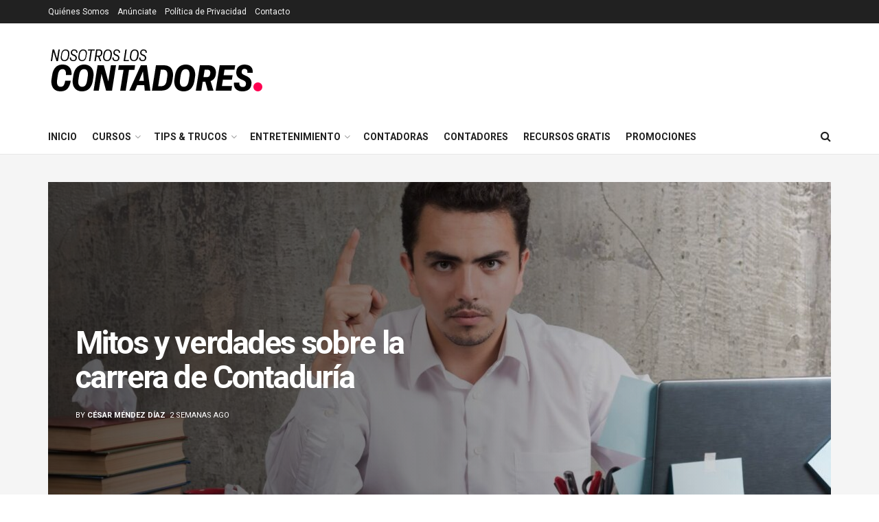

--- FILE ---
content_type: text/html; charset=UTF-8
request_url: https://www.nosotros-los-contadores.com/home-4/
body_size: 22800
content:
<!doctype html>
<!--[if lt IE 7]> <html class="no-js lt-ie9 lt-ie8 lt-ie7" dir="ltr" lang="es-MX"
	prefix="og: https://ogp.me/ns#" > <![endif]-->
<!--[if IE 7]>    <html class="no-js lt-ie9 lt-ie8" dir="ltr" lang="es-MX"
	prefix="og: https://ogp.me/ns#" > <![endif]-->
<!--[if IE 8]>    <html class="no-js lt-ie9" dir="ltr" lang="es-MX"
	prefix="og: https://ogp.me/ns#" > <![endif]-->
<!--[if IE 9]>    <html class="no-js lt-ie10" dir="ltr" lang="es-MX"
	prefix="og: https://ogp.me/ns#" > <![endif]-->
<!--[if gt IE 8]><!--> <html class="no-js" dir="ltr" lang="es-MX"
	prefix="og: https://ogp.me/ns#" > <!--<![endif]-->
<head>
    <meta http-equiv="Content-Type" content="text/html; charset=UTF-8" />
    <meta name='viewport' content='width=device-width, initial-scale=1, user-scalable=yes' />
    <link rel="profile" href="http://gmpg.org/xfn/11" />
    <link rel="pingback" href="https://www.nosotros-los-contadores.com/xmlrpc.php" />
    <title>Home 4 - nosotros-los-contadores</title>

		<!-- All in One SEO 4.4.3 - aioseo.com -->
		<meta name="robots" content="max-image-preview:large" />
		<link rel="canonical" href="https://www.nosotros-los-contadores.com/home-4/" />
		<meta name="generator" content="All in One SEO (AIOSEO) 4.4.3" />
		<meta property="og:locale" content="es_MX" />
		<meta property="og:site_name" content="nosotros-los-contadores - Comunidad de estudiantes y profesionales de Contaduría." />
		<meta property="og:type" content="article" />
		<meta property="og:title" content="Home 4 - nosotros-los-contadores" />
		<meta property="og:url" content="https://www.nosotros-los-contadores.com/home-4/" />
		<meta property="article:published_time" content="2017-07-19T05:14:24+00:00" />
		<meta property="article:modified_time" content="2017-07-19T05:14:24+00:00" />
		<meta name="twitter:card" content="summary_large_image" />
		<meta name="twitter:title" content="Home 4 - nosotros-los-contadores" />
		<script type="application/ld+json" class="aioseo-schema">
			{"@context":"https:\/\/schema.org","@graph":[{"@type":"BreadcrumbList","@id":"https:\/\/www.nosotros-los-contadores.com\/home-4\/#breadcrumblist","itemListElement":[{"@type":"ListItem","@id":"https:\/\/www.nosotros-los-contadores.com\/#listItem","position":1,"item":{"@type":"WebPage","@id":"https:\/\/www.nosotros-los-contadores.com\/","name":"Inicio","description":"Comunidad de estudiantes y profesionales de Contadur\u00eda.","url":"https:\/\/www.nosotros-los-contadores.com\/"},"nextItem":"https:\/\/www.nosotros-los-contadores.com\/home-4\/#listItem"},{"@type":"ListItem","@id":"https:\/\/www.nosotros-los-contadores.com\/home-4\/#listItem","position":2,"item":{"@type":"WebPage","@id":"https:\/\/www.nosotros-los-contadores.com\/home-4\/","name":"Home 4","url":"https:\/\/www.nosotros-los-contadores.com\/home-4\/"},"previousItem":"https:\/\/www.nosotros-los-contadores.com\/#listItem"}]},{"@type":"Organization","@id":"https:\/\/www.nosotros-los-contadores.com\/#organization","name":"nosotros-los-contadores","url":"https:\/\/www.nosotros-los-contadores.com\/"},{"@type":"WebPage","@id":"https:\/\/www.nosotros-los-contadores.com\/home-4\/#webpage","url":"https:\/\/www.nosotros-los-contadores.com\/home-4\/","name":"Home 4 - nosotros-los-contadores","inLanguage":"es-MX","isPartOf":{"@id":"https:\/\/www.nosotros-los-contadores.com\/#website"},"breadcrumb":{"@id":"https:\/\/www.nosotros-los-contadores.com\/home-4\/#breadcrumblist"},"datePublished":"2017-07-19T05:14:24-06:00","dateModified":"2017-07-19T05:14:24-06:00"},{"@type":"WebSite","@id":"https:\/\/www.nosotros-los-contadores.com\/#website","url":"https:\/\/www.nosotros-los-contadores.com\/","name":"nosotros-los-contadores","description":"Comunidad de estudiantes y profesionales de Contadur\u00eda.","inLanguage":"es-MX","publisher":{"@id":"https:\/\/www.nosotros-los-contadores.com\/#organization"}}]}
		</script>
		<!-- All in One SEO -->

<meta property="og:type" content="website">
<meta property="og:title" content="Home 4">
<meta property="og:site_name" content="nosotros-los-contadores">
<meta property="og:description" content="Comunidad de estudiantes y profesionales de Contaduría.">
<meta property="og:url" content="https://www.nosotros-los-contadores.com/home-4">
<meta name="twitter:card" content="summary">
<meta name="twitter:url" content="https://www.nosotros-los-contadores.com/home-4">
<meta name="twitter:title" content="Home 4">
<meta name="twitter:description" content="Comunidad de estudiantes y profesionales de Contaduría.">
<meta name="twitter:site" content="http://twitter.com">
			<script type="text/javascript">
			  var jnews_ajax_url = '/?ajax-request=jnews'
			</script>
			<script type="text/javascript">;window.jnews=window.jnews||{},window.jnews.library=window.jnews.library||{},window.jnews.library=function(){"use strict";var e=this;e.win=window,e.doc=document,e.noop=function(){},e.globalBody=e.doc.getElementsByTagName("body")[0],e.globalBody=e.globalBody?e.globalBody:e.doc,e.win.jnewsDataStorage=e.win.jnewsDataStorage||{_storage:new WeakMap,put:function(e,t,n){this._storage.has(e)||this._storage.set(e,new Map),this._storage.get(e).set(t,n)},get:function(e,t){return this._storage.get(e).get(t)},has:function(e,t){return this._storage.has(e)&&this._storage.get(e).has(t)},remove:function(e,t){var n=this._storage.get(e).delete(t);return 0===!this._storage.get(e).size&&this._storage.delete(e),n}},e.windowWidth=function(){return e.win.innerWidth||e.docEl.clientWidth||e.globalBody.clientWidth},e.windowHeight=function(){return e.win.innerHeight||e.docEl.clientHeight||e.globalBody.clientHeight},e.requestAnimationFrame=e.win.requestAnimationFrame||e.win.webkitRequestAnimationFrame||e.win.mozRequestAnimationFrame||e.win.msRequestAnimationFrame||window.oRequestAnimationFrame||function(e){return setTimeout(e,1e3/60)},e.cancelAnimationFrame=e.win.cancelAnimationFrame||e.win.webkitCancelAnimationFrame||e.win.webkitCancelRequestAnimationFrame||e.win.mozCancelAnimationFrame||e.win.msCancelRequestAnimationFrame||e.win.oCancelRequestAnimationFrame||function(e){clearTimeout(e)},e.classListSupport="classList"in document.createElement("_"),e.hasClass=e.classListSupport?function(e,t){return e.classList.contains(t)}:function(e,t){return e.className.indexOf(t)>=0},e.addClass=e.classListSupport?function(t,n){e.hasClass(t,n)||t.classList.add(n)}:function(t,n){e.hasClass(t,n)||(t.className+=" "+n)},e.removeClass=e.classListSupport?function(t,n){e.hasClass(t,n)&&t.classList.remove(n)}:function(t,n){e.hasClass(t,n)&&(t.className=t.className.replace(n,""))},e.objKeys=function(e){var t=[];for(var n in e)Object.prototype.hasOwnProperty.call(e,n)&&t.push(n);return t},e.isObjectSame=function(e,t){var n=!0;return JSON.stringify(e)!==JSON.stringify(t)&&(n=!1),n},e.extend=function(){for(var e,t,n,o=arguments[0]||{},i=1,a=arguments.length;i<a;i++)if(null!==(e=arguments[i]))for(t in e)o!==(n=e[t])&&void 0!==n&&(o[t]=n);return o},e.dataStorage=e.win.jnewsDataStorage,e.isVisible=function(e){return 0!==e.offsetWidth&&0!==e.offsetHeight||e.getBoundingClientRect().length},e.getHeight=function(e){return e.offsetHeight||e.clientHeight||e.getBoundingClientRect().height},e.getWidth=function(e){return e.offsetWidth||e.clientWidth||e.getBoundingClientRect().width},e.supportsPassive=!1;try{var t=Object.defineProperty({},"passive",{get:function(){e.supportsPassive=!0}});"createEvent"in e.doc?e.win.addEventListener("test",null,t):"fireEvent"in e.doc&&e.win.attachEvent("test",null)}catch(e){}e.passiveOption=!!e.supportsPassive&&{passive:!0},e.setStorage=function(e,t){e="jnews-"+e;var n={expired:Math.floor(((new Date).getTime()+432e5)/1e3)};t=Object.assign(n,t);localStorage.setItem(e,JSON.stringify(t))},e.getStorage=function(e){e="jnews-"+e;var t=localStorage.getItem(e);return null!==t&&0<t.length?JSON.parse(localStorage.getItem(e)):{}},e.expiredStorage=function(){var t,n="jnews-";for(var o in localStorage)o.indexOf(n)>-1&&"undefined"!==(t=e.getStorage(o.replace(n,""))).expired&&t.expired<Math.floor((new Date).getTime()/1e3)&&localStorage.removeItem(o)},e.addEvents=function(t,n,o){for(var i in n){var a=["touchstart","touchmove"].indexOf(i)>=0&&!o&&e.passiveOption;"createEvent"in e.doc?t.addEventListener(i,n[i],a):"fireEvent"in e.doc&&t.attachEvent("on"+i,n[i])}},e.removeEvents=function(t,n){for(var o in n)"createEvent"in e.doc?t.removeEventListener(o,n[o]):"fireEvent"in e.doc&&t.detachEvent("on"+o,n[o])},e.triggerEvents=function(t,n,o){var i;o=o||{detail:null};return"createEvent"in e.doc?(!(i=e.doc.createEvent("CustomEvent")||new CustomEvent(n)).initCustomEvent||i.initCustomEvent(n,!0,!1,o),void t.dispatchEvent(i)):"fireEvent"in e.doc?((i=e.doc.createEventObject()).eventType=n,void t.fireEvent("on"+i.eventType,i)):void 0},e.getParents=function(t,n){void 0===n&&(n=e.doc);for(var o=[],i=t.parentNode,a=!1;!a;)if(i){var r=i;r.querySelectorAll(n).length?a=!0:(o.push(r),i=r.parentNode)}else o=[],a=!0;return o},e.forEach=function(e,t,n){for(var o=0,i=e.length;o<i;o++)t.call(n,e[o],o)},e.getText=function(e){return e.innerText||e.textContent},e.setText=function(e,t){var n="object"==typeof t?t.innerText||t.textContent:t;e.innerText&&(e.innerText=n),e.textContent&&(e.textContent=n)},e.httpBuildQuery=function(t){return e.objKeys(t).reduce(function t(n){var o=arguments.length>1&&void 0!==arguments[1]?arguments[1]:null;return function(i,a){var r=n[a];a=encodeURIComponent(a);var s=o?"".concat(o,"[").concat(a,"]"):a;return null==r||"function"==typeof r?(i.push("".concat(s,"=")),i):["number","boolean","string"].includes(typeof r)?(i.push("".concat(s,"=").concat(encodeURIComponent(r))),i):(i.push(e.objKeys(r).reduce(t(r,s),[]).join("&")),i)}}(t),[]).join("&")},e.get=function(t,n,o,i){return o="function"==typeof o?o:e.noop,e.ajax("GET",t,n,o,i)},e.post=function(t,n,o,i){return o="function"==typeof o?o:e.noop,e.ajax("POST",t,n,o,i)},e.ajax=function(t,n,o,i,a){var r=new XMLHttpRequest,s=n,c=e.httpBuildQuery(o);if(t=-1!=["GET","POST"].indexOf(t)?t:"GET",r.open(t,s+("GET"==t?"?"+c:""),!0),"POST"==t&&r.setRequestHeader("Content-type","application/x-www-form-urlencoded"),r.setRequestHeader("X-Requested-With","XMLHttpRequest"),r.onreadystatechange=function(){4===r.readyState&&200<=r.status&&300>r.status&&"function"==typeof i&&i.call(void 0,r.response)},void 0!==a&&!a){return{xhr:r,send:function(){r.send("POST"==t?c:null)}}}return r.send("POST"==t?c:null),{xhr:r}},e.scrollTo=function(t,n,o){function i(e,t,n){this.start=this.position(),this.change=e-this.start,this.currentTime=0,this.increment=20,this.duration=void 0===n?500:n,this.callback=t,this.finish=!1,this.animateScroll()}return Math.easeInOutQuad=function(e,t,n,o){return(e/=o/2)<1?n/2*e*e+t:-n/2*(--e*(e-2)-1)+t},i.prototype.stop=function(){this.finish=!0},i.prototype.move=function(t){e.doc.documentElement.scrollTop=t,e.globalBody.parentNode.scrollTop=t,e.globalBody.scrollTop=t},i.prototype.position=function(){return e.doc.documentElement.scrollTop||e.globalBody.parentNode.scrollTop||e.globalBody.scrollTop},i.prototype.animateScroll=function(){this.currentTime+=this.increment;var t=Math.easeInOutQuad(this.currentTime,this.start,this.change,this.duration);this.move(t),this.currentTime<this.duration&&!this.finish?e.requestAnimationFrame.call(e.win,this.animateScroll.bind(this)):this.callback&&"function"==typeof this.callback&&this.callback()},new i(t,n,o)},e.unwrap=function(t){var n,o=t;e.forEach(t,(function(e,t){n?n+=e:n=e})),o.replaceWith(n)},e.performance={start:function(e){performance.mark(e+"Start")},stop:function(e){performance.mark(e+"End"),performance.measure(e,e+"Start",e+"End")}},e.fps=function(){var t=0,n=0,o=0;!function(){var i=t=0,a=0,r=0,s=document.getElementById("fpsTable"),c=function(t){void 0===document.getElementsByTagName("body")[0]?e.requestAnimationFrame.call(e.win,(function(){c(t)})):document.getElementsByTagName("body")[0].appendChild(t)};null===s&&((s=document.createElement("div")).style.position="fixed",s.style.top="120px",s.style.left="10px",s.style.width="100px",s.style.height="20px",s.style.border="1px solid black",s.style.fontSize="11px",s.style.zIndex="100000",s.style.backgroundColor="white",s.id="fpsTable",c(s));var l=function(){o++,n=Date.now(),(a=(o/(r=(n-t)/1e3)).toPrecision(2))!=i&&(i=a,s.innerHTML=i+"fps"),1<r&&(t=n,o=0),e.requestAnimationFrame.call(e.win,l)};l()}()},e.instr=function(e,t){for(var n=0;n<t.length;n++)if(-1!==e.toLowerCase().indexOf(t[n].toLowerCase()))return!0},e.winLoad=function(t,n){function o(o){if("complete"===e.doc.readyState||"interactive"===e.doc.readyState)return!o||n?setTimeout(t,n||1):t(o),1}o()||e.addEvents(e.win,{load:o})},e.docReady=function(t,n){function o(o){if("complete"===e.doc.readyState||"interactive"===e.doc.readyState)return!o||n?setTimeout(t,n||1):t(o),1}o()||e.addEvents(e.doc,{DOMContentLoaded:o})},e.fireOnce=function(){e.docReady((function(){e.assets=e.assets||[],e.assets.length&&(e.boot(),e.load_assets())}),50)},e.boot=function(){e.length&&e.doc.querySelectorAll("style[media]").forEach((function(e){"not all"==e.getAttribute("media")&&e.removeAttribute("media")}))},e.create_js=function(t,n){var o=e.doc.createElement("script");switch(o.setAttribute("src",t),n){case"defer":o.setAttribute("defer",!0);break;case"async":o.setAttribute("async",!0);break;case"deferasync":o.setAttribute("defer",!0),o.setAttribute("async",!0)}e.globalBody.appendChild(o)},e.load_assets=function(){"object"==typeof e.assets&&e.forEach(e.assets.slice(0),(function(t,n){var o="";t.defer&&(o+="defer"),t.async&&(o+="async"),e.create_js(t.url,o);var i=e.assets.indexOf(t);i>-1&&e.assets.splice(i,1)})),e.assets=jnewsoption.au_scripts=window.jnewsads=[]},e.setCookie=function(e,t,n){var o="";if(n){var i=new Date;i.setTime(i.getTime()+24*n*60*60*1e3),o="; expires="+i.toUTCString()}document.cookie=e+"="+(t||"")+o+"; path=/"},e.getCookie=function(e){for(var t=e+"=",n=document.cookie.split(";"),o=0;o<n.length;o++){for(var i=n[o];" "==i.charAt(0);)i=i.substring(1,i.length);if(0==i.indexOf(t))return i.substring(t.length,i.length)}return null},e.eraseCookie=function(e){document.cookie=e+"=; Path=/; Expires=Thu, 01 Jan 1970 00:00:01 GMT;"},e.docReady((function(){e.globalBody=e.globalBody==e.doc?e.doc.getElementsByTagName("body")[0]:e.globalBody,e.globalBody=e.globalBody?e.globalBody:e.doc})),e.winLoad((function(){e.winLoad((function(){var t=!1;if(void 0!==window.jnewsadmin)if(void 0!==window.file_version_checker){var n=e.objKeys(window.file_version_checker);n.length?n.forEach((function(e){t||"10.0.4"===window.file_version_checker[e]||(t=!0)})):t=!0}else t=!0;t&&(window.jnewsHelper.getMessage(),window.jnewsHelper.getNotice())}),2500)}))},window.jnews.library=new window.jnews.library;</script><script type="module">;/*! instant.page v5.1.1 - (C) 2019-2020 Alexandre Dieulot - https://instant.page/license */
let t,e;const n=new Set,o=document.createElement("link"),i=o.relList&&o.relList.supports&&o.relList.supports("prefetch")&&window.IntersectionObserver&&"isIntersecting"in IntersectionObserverEntry.prototype,s="instantAllowQueryString"in document.body.dataset,a="instantAllowExternalLinks"in document.body.dataset,r="instantWhitelist"in document.body.dataset,c="instantMousedownShortcut"in document.body.dataset,d=1111;let l=65,u=!1,f=!1,m=!1;if("instantIntensity"in document.body.dataset){const t=document.body.dataset.instantIntensity;if("mousedown"==t.substr(0,"mousedown".length))u=!0,"mousedown-only"==t&&(f=!0);else if("viewport"==t.substr(0,"viewport".length))navigator.connection&&(navigator.connection.saveData||navigator.connection.effectiveType&&navigator.connection.effectiveType.includes("2g"))||("viewport"==t?document.documentElement.clientWidth*document.documentElement.clientHeight<45e4&&(m=!0):"viewport-all"==t&&(m=!0));else{const e=parseInt(t);isNaN(e)||(l=e)}}if(i){const n={capture:!0,passive:!0};if(f||document.addEventListener("touchstart",(function(t){e=performance.now();const n=t.target.closest("a");h(n)&&v(n.href)}),n),u?c||document.addEventListener("mousedown",(function(t){const e=t.target.closest("a");h(e)&&v(e.href)}),n):document.addEventListener("mouseover",(function(n){if(performance.now()-e<d)return;if(!("closest"in n.target))return;const o=n.target.closest("a");h(o)&&(o.addEventListener("mouseout",p,{passive:!0}),t=setTimeout((()=>{v(o.href),t=void 0}),l))}),n),c&&document.addEventListener("mousedown",(function(t){if(performance.now()-e<d)return;const n=t.target.closest("a");if(t.which>1||t.metaKey||t.ctrlKey)return;if(!n)return;n.addEventListener("click",(function(t){1337!=t.detail&&t.preventDefault()}),{capture:!0,passive:!1,once:!0});const o=new MouseEvent("click",{view:window,bubbles:!0,cancelable:!1,detail:1337});n.dispatchEvent(o)}),n),m){let t;(t=window.requestIdleCallback?t=>{requestIdleCallback(t,{timeout:1500})}:t=>{t()})((()=>{const t=new IntersectionObserver((e=>{e.forEach((e=>{if(e.isIntersecting){const n=e.target;t.unobserve(n),v(n.href)}}))}));document.querySelectorAll("a").forEach((e=>{h(e)&&t.observe(e)}))}))}}function p(e){e.relatedTarget&&e.target.closest("a")==e.relatedTarget.closest("a")||t&&(clearTimeout(t),t=void 0)}function h(t){if(t&&t.href&&(!r||"instant"in t.dataset)&&(a||t.origin==location.origin||"instant"in t.dataset)&&["http:","https:"].includes(t.protocol)&&("http:"!=t.protocol||"https:"!=location.protocol)&&(s||!t.search||"instant"in t.dataset)&&!(t.hash&&t.pathname+t.search==location.pathname+location.search||"noInstant"in t.dataset))return!0}function v(t){if(n.has(t))return;const e=document.createElement("link");e.rel="prefetch",e.href=t,document.head.appendChild(e),n.add(t)}</script><link rel='dns-prefetch' href='//fonts.googleapis.com' />
<link rel='preconnect' href='https://fonts.gstatic.com' />
<link rel="alternate" type="application/rss+xml" title="nosotros-los-contadores &raquo; Feed" href="https://www.nosotros-los-contadores.com/feed/" />
<link rel="alternate" type="application/rss+xml" title="nosotros-los-contadores &raquo; RSS de los comentarios" href="https://www.nosotros-los-contadores.com/comments/feed/" />
		<!-- This site uses the Google Analytics by MonsterInsights plugin v9.11.1 - Using Analytics tracking - https://www.monsterinsights.com/ -->
							<script src="//www.googletagmanager.com/gtag/js?id=G-HE7S86ZNNF"  data-cfasync="false" data-wpfc-render="false" type="text/javascript" async></script>
			<script data-cfasync="false" data-wpfc-render="false" type="text/javascript">
				var mi_version = '9.11.1';
				var mi_track_user = true;
				var mi_no_track_reason = '';
								var MonsterInsightsDefaultLocations = {"page_location":"https:\/\/www.nosotros-los-contadores.com\/home-4\/"};
								if ( typeof MonsterInsightsPrivacyGuardFilter === 'function' ) {
					var MonsterInsightsLocations = (typeof MonsterInsightsExcludeQuery === 'object') ? MonsterInsightsPrivacyGuardFilter( MonsterInsightsExcludeQuery ) : MonsterInsightsPrivacyGuardFilter( MonsterInsightsDefaultLocations );
				} else {
					var MonsterInsightsLocations = (typeof MonsterInsightsExcludeQuery === 'object') ? MonsterInsightsExcludeQuery : MonsterInsightsDefaultLocations;
				}

								var disableStrs = [
										'ga-disable-G-HE7S86ZNNF',
									];

				/* Function to detect opted out users */
				function __gtagTrackerIsOptedOut() {
					for (var index = 0; index < disableStrs.length; index++) {
						if (document.cookie.indexOf(disableStrs[index] + '=true') > -1) {
							return true;
						}
					}

					return false;
				}

				/* Disable tracking if the opt-out cookie exists. */
				if (__gtagTrackerIsOptedOut()) {
					for (var index = 0; index < disableStrs.length; index++) {
						window[disableStrs[index]] = true;
					}
				}

				/* Opt-out function */
				function __gtagTrackerOptout() {
					for (var index = 0; index < disableStrs.length; index++) {
						document.cookie = disableStrs[index] + '=true; expires=Thu, 31 Dec 2099 23:59:59 UTC; path=/';
						window[disableStrs[index]] = true;
					}
				}

				if ('undefined' === typeof gaOptout) {
					function gaOptout() {
						__gtagTrackerOptout();
					}
				}
								window.dataLayer = window.dataLayer || [];

				window.MonsterInsightsDualTracker = {
					helpers: {},
					trackers: {},
				};
				if (mi_track_user) {
					function __gtagDataLayer() {
						dataLayer.push(arguments);
					}

					function __gtagTracker(type, name, parameters) {
						if (!parameters) {
							parameters = {};
						}

						if (parameters.send_to) {
							__gtagDataLayer.apply(null, arguments);
							return;
						}

						if (type === 'event') {
														parameters.send_to = monsterinsights_frontend.v4_id;
							var hookName = name;
							if (typeof parameters['event_category'] !== 'undefined') {
								hookName = parameters['event_category'] + ':' + name;
							}

							if (typeof MonsterInsightsDualTracker.trackers[hookName] !== 'undefined') {
								MonsterInsightsDualTracker.trackers[hookName](parameters);
							} else {
								__gtagDataLayer('event', name, parameters);
							}
							
						} else {
							__gtagDataLayer.apply(null, arguments);
						}
					}

					__gtagTracker('js', new Date());
					__gtagTracker('set', {
						'developer_id.dZGIzZG': true,
											});
					if ( MonsterInsightsLocations.page_location ) {
						__gtagTracker('set', MonsterInsightsLocations);
					}
										__gtagTracker('config', 'G-HE7S86ZNNF', {"forceSSL":"true","link_attribution":"true"} );
										window.gtag = __gtagTracker;										(function () {
						/* https://developers.google.com/analytics/devguides/collection/analyticsjs/ */
						/* ga and __gaTracker compatibility shim. */
						var noopfn = function () {
							return null;
						};
						var newtracker = function () {
							return new Tracker();
						};
						var Tracker = function () {
							return null;
						};
						var p = Tracker.prototype;
						p.get = noopfn;
						p.set = noopfn;
						p.send = function () {
							var args = Array.prototype.slice.call(arguments);
							args.unshift('send');
							__gaTracker.apply(null, args);
						};
						var __gaTracker = function () {
							var len = arguments.length;
							if (len === 0) {
								return;
							}
							var f = arguments[len - 1];
							if (typeof f !== 'object' || f === null || typeof f.hitCallback !== 'function') {
								if ('send' === arguments[0]) {
									var hitConverted, hitObject = false, action;
									if ('event' === arguments[1]) {
										if ('undefined' !== typeof arguments[3]) {
											hitObject = {
												'eventAction': arguments[3],
												'eventCategory': arguments[2],
												'eventLabel': arguments[4],
												'value': arguments[5] ? arguments[5] : 1,
											}
										}
									}
									if ('pageview' === arguments[1]) {
										if ('undefined' !== typeof arguments[2]) {
											hitObject = {
												'eventAction': 'page_view',
												'page_path': arguments[2],
											}
										}
									}
									if (typeof arguments[2] === 'object') {
										hitObject = arguments[2];
									}
									if (typeof arguments[5] === 'object') {
										Object.assign(hitObject, arguments[5]);
									}
									if ('undefined' !== typeof arguments[1].hitType) {
										hitObject = arguments[1];
										if ('pageview' === hitObject.hitType) {
											hitObject.eventAction = 'page_view';
										}
									}
									if (hitObject) {
										action = 'timing' === arguments[1].hitType ? 'timing_complete' : hitObject.eventAction;
										hitConverted = mapArgs(hitObject);
										__gtagTracker('event', action, hitConverted);
									}
								}
								return;
							}

							function mapArgs(args) {
								var arg, hit = {};
								var gaMap = {
									'eventCategory': 'event_category',
									'eventAction': 'event_action',
									'eventLabel': 'event_label',
									'eventValue': 'event_value',
									'nonInteraction': 'non_interaction',
									'timingCategory': 'event_category',
									'timingVar': 'name',
									'timingValue': 'value',
									'timingLabel': 'event_label',
									'page': 'page_path',
									'location': 'page_location',
									'title': 'page_title',
									'referrer' : 'page_referrer',
								};
								for (arg in args) {
																		if (!(!args.hasOwnProperty(arg) || !gaMap.hasOwnProperty(arg))) {
										hit[gaMap[arg]] = args[arg];
									} else {
										hit[arg] = args[arg];
									}
								}
								return hit;
							}

							try {
								f.hitCallback();
							} catch (ex) {
							}
						};
						__gaTracker.create = newtracker;
						__gaTracker.getByName = newtracker;
						__gaTracker.getAll = function () {
							return [];
						};
						__gaTracker.remove = noopfn;
						__gaTracker.loaded = true;
						window['__gaTracker'] = __gaTracker;
					})();
									} else {
										console.log("");
					(function () {
						function __gtagTracker() {
							return null;
						}

						window['__gtagTracker'] = __gtagTracker;
						window['gtag'] = __gtagTracker;
					})();
									}
			</script>
							<!-- / Google Analytics by MonsterInsights -->
		<script type="text/javascript">
window._wpemojiSettings = {"baseUrl":"https:\/\/s.w.org\/images\/core\/emoji\/14.0.0\/72x72\/","ext":".png","svgUrl":"https:\/\/s.w.org\/images\/core\/emoji\/14.0.0\/svg\/","svgExt":".svg","source":{"concatemoji":"https:\/\/www.nosotros-los-contadores.com\/wp-includes\/js\/wp-emoji-release.min.js?ver=6.1.9"}};
/*! This file is auto-generated */
!function(e,a,t){var n,r,o,i=a.createElement("canvas"),p=i.getContext&&i.getContext("2d");function s(e,t){var a=String.fromCharCode,e=(p.clearRect(0,0,i.width,i.height),p.fillText(a.apply(this,e),0,0),i.toDataURL());return p.clearRect(0,0,i.width,i.height),p.fillText(a.apply(this,t),0,0),e===i.toDataURL()}function c(e){var t=a.createElement("script");t.src=e,t.defer=t.type="text/javascript",a.getElementsByTagName("head")[0].appendChild(t)}for(o=Array("flag","emoji"),t.supports={everything:!0,everythingExceptFlag:!0},r=0;r<o.length;r++)t.supports[o[r]]=function(e){if(p&&p.fillText)switch(p.textBaseline="top",p.font="600 32px Arial",e){case"flag":return s([127987,65039,8205,9895,65039],[127987,65039,8203,9895,65039])?!1:!s([55356,56826,55356,56819],[55356,56826,8203,55356,56819])&&!s([55356,57332,56128,56423,56128,56418,56128,56421,56128,56430,56128,56423,56128,56447],[55356,57332,8203,56128,56423,8203,56128,56418,8203,56128,56421,8203,56128,56430,8203,56128,56423,8203,56128,56447]);case"emoji":return!s([129777,127995,8205,129778,127999],[129777,127995,8203,129778,127999])}return!1}(o[r]),t.supports.everything=t.supports.everything&&t.supports[o[r]],"flag"!==o[r]&&(t.supports.everythingExceptFlag=t.supports.everythingExceptFlag&&t.supports[o[r]]);t.supports.everythingExceptFlag=t.supports.everythingExceptFlag&&!t.supports.flag,t.DOMReady=!1,t.readyCallback=function(){t.DOMReady=!0},t.supports.everything||(n=function(){t.readyCallback()},a.addEventListener?(a.addEventListener("DOMContentLoaded",n,!1),e.addEventListener("load",n,!1)):(e.attachEvent("onload",n),a.attachEvent("onreadystatechange",function(){"complete"===a.readyState&&t.readyCallback()})),(e=t.source||{}).concatemoji?c(e.concatemoji):e.wpemoji&&e.twemoji&&(c(e.twemoji),c(e.wpemoji)))}(window,document,window._wpemojiSettings);
</script>
<style type="text/css">
img.wp-smiley,
img.emoji {
	display: inline !important;
	border: none !important;
	box-shadow: none !important;
	height: 1em !important;
	width: 1em !important;
	margin: 0 0.07em !important;
	vertical-align: -0.1em !important;
	background: none !important;
	padding: 0 !important;
}
</style>
	<link rel='stylesheet' id='wp-block-library-css' href='https://www.nosotros-los-contadores.com/wp-includes/css/dist/block-library/style.min.css?ver=6.1.9' type='text/css' media='all' />
<link rel='stylesheet' id='classic-theme-styles-css' href='https://www.nosotros-los-contadores.com/wp-includes/css/classic-themes.min.css?ver=1' type='text/css' media='all' />
<style id='global-styles-inline-css' type='text/css'>
body{--wp--preset--color--black: #000000;--wp--preset--color--cyan-bluish-gray: #abb8c3;--wp--preset--color--white: #ffffff;--wp--preset--color--pale-pink: #f78da7;--wp--preset--color--vivid-red: #cf2e2e;--wp--preset--color--luminous-vivid-orange: #ff6900;--wp--preset--color--luminous-vivid-amber: #fcb900;--wp--preset--color--light-green-cyan: #7bdcb5;--wp--preset--color--vivid-green-cyan: #00d084;--wp--preset--color--pale-cyan-blue: #8ed1fc;--wp--preset--color--vivid-cyan-blue: #0693e3;--wp--preset--color--vivid-purple: #9b51e0;--wp--preset--gradient--vivid-cyan-blue-to-vivid-purple: linear-gradient(135deg,rgba(6,147,227,1) 0%,rgb(155,81,224) 100%);--wp--preset--gradient--light-green-cyan-to-vivid-green-cyan: linear-gradient(135deg,rgb(122,220,180) 0%,rgb(0,208,130) 100%);--wp--preset--gradient--luminous-vivid-amber-to-luminous-vivid-orange: linear-gradient(135deg,rgba(252,185,0,1) 0%,rgba(255,105,0,1) 100%);--wp--preset--gradient--luminous-vivid-orange-to-vivid-red: linear-gradient(135deg,rgba(255,105,0,1) 0%,rgb(207,46,46) 100%);--wp--preset--gradient--very-light-gray-to-cyan-bluish-gray: linear-gradient(135deg,rgb(238,238,238) 0%,rgb(169,184,195) 100%);--wp--preset--gradient--cool-to-warm-spectrum: linear-gradient(135deg,rgb(74,234,220) 0%,rgb(151,120,209) 20%,rgb(207,42,186) 40%,rgb(238,44,130) 60%,rgb(251,105,98) 80%,rgb(254,248,76) 100%);--wp--preset--gradient--blush-light-purple: linear-gradient(135deg,rgb(255,206,236) 0%,rgb(152,150,240) 100%);--wp--preset--gradient--blush-bordeaux: linear-gradient(135deg,rgb(254,205,165) 0%,rgb(254,45,45) 50%,rgb(107,0,62) 100%);--wp--preset--gradient--luminous-dusk: linear-gradient(135deg,rgb(255,203,112) 0%,rgb(199,81,192) 50%,rgb(65,88,208) 100%);--wp--preset--gradient--pale-ocean: linear-gradient(135deg,rgb(255,245,203) 0%,rgb(182,227,212) 50%,rgb(51,167,181) 100%);--wp--preset--gradient--electric-grass: linear-gradient(135deg,rgb(202,248,128) 0%,rgb(113,206,126) 100%);--wp--preset--gradient--midnight: linear-gradient(135deg,rgb(2,3,129) 0%,rgb(40,116,252) 100%);--wp--preset--duotone--dark-grayscale: url('#wp-duotone-dark-grayscale');--wp--preset--duotone--grayscale: url('#wp-duotone-grayscale');--wp--preset--duotone--purple-yellow: url('#wp-duotone-purple-yellow');--wp--preset--duotone--blue-red: url('#wp-duotone-blue-red');--wp--preset--duotone--midnight: url('#wp-duotone-midnight');--wp--preset--duotone--magenta-yellow: url('#wp-duotone-magenta-yellow');--wp--preset--duotone--purple-green: url('#wp-duotone-purple-green');--wp--preset--duotone--blue-orange: url('#wp-duotone-blue-orange');--wp--preset--font-size--small: 13px;--wp--preset--font-size--medium: 20px;--wp--preset--font-size--large: 36px;--wp--preset--font-size--x-large: 42px;--wp--preset--spacing--20: 0.44rem;--wp--preset--spacing--30: 0.67rem;--wp--preset--spacing--40: 1rem;--wp--preset--spacing--50: 1.5rem;--wp--preset--spacing--60: 2.25rem;--wp--preset--spacing--70: 3.38rem;--wp--preset--spacing--80: 5.06rem;}:where(.is-layout-flex){gap: 0.5em;}body .is-layout-flow > .alignleft{float: left;margin-inline-start: 0;margin-inline-end: 2em;}body .is-layout-flow > .alignright{float: right;margin-inline-start: 2em;margin-inline-end: 0;}body .is-layout-flow > .aligncenter{margin-left: auto !important;margin-right: auto !important;}body .is-layout-constrained > .alignleft{float: left;margin-inline-start: 0;margin-inline-end: 2em;}body .is-layout-constrained > .alignright{float: right;margin-inline-start: 2em;margin-inline-end: 0;}body .is-layout-constrained > .aligncenter{margin-left: auto !important;margin-right: auto !important;}body .is-layout-constrained > :where(:not(.alignleft):not(.alignright):not(.alignfull)){max-width: var(--wp--style--global--content-size);margin-left: auto !important;margin-right: auto !important;}body .is-layout-constrained > .alignwide{max-width: var(--wp--style--global--wide-size);}body .is-layout-flex{display: flex;}body .is-layout-flex{flex-wrap: wrap;align-items: center;}body .is-layout-flex > *{margin: 0;}:where(.wp-block-columns.is-layout-flex){gap: 2em;}.has-black-color{color: var(--wp--preset--color--black) !important;}.has-cyan-bluish-gray-color{color: var(--wp--preset--color--cyan-bluish-gray) !important;}.has-white-color{color: var(--wp--preset--color--white) !important;}.has-pale-pink-color{color: var(--wp--preset--color--pale-pink) !important;}.has-vivid-red-color{color: var(--wp--preset--color--vivid-red) !important;}.has-luminous-vivid-orange-color{color: var(--wp--preset--color--luminous-vivid-orange) !important;}.has-luminous-vivid-amber-color{color: var(--wp--preset--color--luminous-vivid-amber) !important;}.has-light-green-cyan-color{color: var(--wp--preset--color--light-green-cyan) !important;}.has-vivid-green-cyan-color{color: var(--wp--preset--color--vivid-green-cyan) !important;}.has-pale-cyan-blue-color{color: var(--wp--preset--color--pale-cyan-blue) !important;}.has-vivid-cyan-blue-color{color: var(--wp--preset--color--vivid-cyan-blue) !important;}.has-vivid-purple-color{color: var(--wp--preset--color--vivid-purple) !important;}.has-black-background-color{background-color: var(--wp--preset--color--black) !important;}.has-cyan-bluish-gray-background-color{background-color: var(--wp--preset--color--cyan-bluish-gray) !important;}.has-white-background-color{background-color: var(--wp--preset--color--white) !important;}.has-pale-pink-background-color{background-color: var(--wp--preset--color--pale-pink) !important;}.has-vivid-red-background-color{background-color: var(--wp--preset--color--vivid-red) !important;}.has-luminous-vivid-orange-background-color{background-color: var(--wp--preset--color--luminous-vivid-orange) !important;}.has-luminous-vivid-amber-background-color{background-color: var(--wp--preset--color--luminous-vivid-amber) !important;}.has-light-green-cyan-background-color{background-color: var(--wp--preset--color--light-green-cyan) !important;}.has-vivid-green-cyan-background-color{background-color: var(--wp--preset--color--vivid-green-cyan) !important;}.has-pale-cyan-blue-background-color{background-color: var(--wp--preset--color--pale-cyan-blue) !important;}.has-vivid-cyan-blue-background-color{background-color: var(--wp--preset--color--vivid-cyan-blue) !important;}.has-vivid-purple-background-color{background-color: var(--wp--preset--color--vivid-purple) !important;}.has-black-border-color{border-color: var(--wp--preset--color--black) !important;}.has-cyan-bluish-gray-border-color{border-color: var(--wp--preset--color--cyan-bluish-gray) !important;}.has-white-border-color{border-color: var(--wp--preset--color--white) !important;}.has-pale-pink-border-color{border-color: var(--wp--preset--color--pale-pink) !important;}.has-vivid-red-border-color{border-color: var(--wp--preset--color--vivid-red) !important;}.has-luminous-vivid-orange-border-color{border-color: var(--wp--preset--color--luminous-vivid-orange) !important;}.has-luminous-vivid-amber-border-color{border-color: var(--wp--preset--color--luminous-vivid-amber) !important;}.has-light-green-cyan-border-color{border-color: var(--wp--preset--color--light-green-cyan) !important;}.has-vivid-green-cyan-border-color{border-color: var(--wp--preset--color--vivid-green-cyan) !important;}.has-pale-cyan-blue-border-color{border-color: var(--wp--preset--color--pale-cyan-blue) !important;}.has-vivid-cyan-blue-border-color{border-color: var(--wp--preset--color--vivid-cyan-blue) !important;}.has-vivid-purple-border-color{border-color: var(--wp--preset--color--vivid-purple) !important;}.has-vivid-cyan-blue-to-vivid-purple-gradient-background{background: var(--wp--preset--gradient--vivid-cyan-blue-to-vivid-purple) !important;}.has-light-green-cyan-to-vivid-green-cyan-gradient-background{background: var(--wp--preset--gradient--light-green-cyan-to-vivid-green-cyan) !important;}.has-luminous-vivid-amber-to-luminous-vivid-orange-gradient-background{background: var(--wp--preset--gradient--luminous-vivid-amber-to-luminous-vivid-orange) !important;}.has-luminous-vivid-orange-to-vivid-red-gradient-background{background: var(--wp--preset--gradient--luminous-vivid-orange-to-vivid-red) !important;}.has-very-light-gray-to-cyan-bluish-gray-gradient-background{background: var(--wp--preset--gradient--very-light-gray-to-cyan-bluish-gray) !important;}.has-cool-to-warm-spectrum-gradient-background{background: var(--wp--preset--gradient--cool-to-warm-spectrum) !important;}.has-blush-light-purple-gradient-background{background: var(--wp--preset--gradient--blush-light-purple) !important;}.has-blush-bordeaux-gradient-background{background: var(--wp--preset--gradient--blush-bordeaux) !important;}.has-luminous-dusk-gradient-background{background: var(--wp--preset--gradient--luminous-dusk) !important;}.has-pale-ocean-gradient-background{background: var(--wp--preset--gradient--pale-ocean) !important;}.has-electric-grass-gradient-background{background: var(--wp--preset--gradient--electric-grass) !important;}.has-midnight-gradient-background{background: var(--wp--preset--gradient--midnight) !important;}.has-small-font-size{font-size: var(--wp--preset--font-size--small) !important;}.has-medium-font-size{font-size: var(--wp--preset--font-size--medium) !important;}.has-large-font-size{font-size: var(--wp--preset--font-size--large) !important;}.has-x-large-font-size{font-size: var(--wp--preset--font-size--x-large) !important;}
.wp-block-navigation a:where(:not(.wp-element-button)){color: inherit;}
:where(.wp-block-columns.is-layout-flex){gap: 2em;}
.wp-block-pullquote{font-size: 1.5em;line-height: 1.6;}
</style>
<link rel='stylesheet' id='animate-css' href='https://www.nosotros-los-contadores.com/wp-content/plugins/wp-quiz/assets/frontend/css/animate.css?ver=3.6.0' type='text/css' media='all' />
<link rel='stylesheet' id='wp-quiz-css' href='https://www.nosotros-los-contadores.com/wp-content/plugins/wp-quiz/assets/frontend/css/wp-quiz.css?ver=2.0.10' type='text/css' media='all' />
<link rel='stylesheet' id='js_composer_front-css' href='https://www.nosotros-los-contadores.com/wp-content/plugins/js_composer/assets/css/js_composer.min.css?ver=6.13.0' type='text/css' media='all' />
<link rel='stylesheet' id='jeg_customizer_font-css' href='//fonts.googleapis.com/css?family=Roboto%3Aregular%2C500%2C700%2C500%2Cregular&#038;display=swap&#038;ver=1.3.0' type='text/css' media='all' />
<link rel='stylesheet' id='jnews-frontend-css' href='https://www.nosotros-los-contadores.com/wp-content/themes/jnews/assets/dist/frontend.min.css?ver=11.1.0' type='text/css' media='all' />
<link rel='stylesheet' id='jnews-js-composer-css' href='https://www.nosotros-los-contadores.com/wp-content/themes/jnews/assets/css/js-composer-frontend.css?ver=11.1.0' type='text/css' media='all' />
<link rel='stylesheet' id='jnews-style-css' href='https://www.nosotros-los-contadores.com/wp-content/themes/jnews/style.css?ver=11.1.0' type='text/css' media='all' />
<link rel='stylesheet' id='jnews-darkmode-css' href='https://www.nosotros-los-contadores.com/wp-content/themes/jnews/assets/css/darkmode.css?ver=11.1.0' type='text/css' media='all' />
<link rel='stylesheet' id='jnews-social-login-style-css' href='https://www.nosotros-los-contadores.com/wp-content/plugins/jnews-social-login/assets/css/plugin.css?ver=11.0.1' type='text/css' media='all' />
<link rel='stylesheet' id='jnews-weather-style-css' href='https://www.nosotros-los-contadores.com/wp-content/plugins/jnews-weather/assets/css/plugin.css?ver=11.0.0' type='text/css' media='all' />
<script type='text/javascript' src='https://www.nosotros-los-contadores.com/wp-content/plugins/google-analytics-for-wordpress/assets/js/frontend-gtag.min.js?ver=9.11.1' id='monsterinsights-frontend-script-js'></script>
<script data-cfasync="false" data-wpfc-render="false" type="text/javascript" id='monsterinsights-frontend-script-js-extra'>/* <![CDATA[ */
var monsterinsights_frontend = {"js_events_tracking":"true","download_extensions":"doc,pdf,ppt,zip,xls,docx,pptx,xlsx","inbound_paths":"[{\"path\":\"\\\/go\\\/\",\"label\":\"affiliate\"},{\"path\":\"\\\/recommend\\\/\",\"label\":\"affiliate\"}]","home_url":"https:\/\/www.nosotros-los-contadores.com","hash_tracking":"false","v4_id":"G-HE7S86ZNNF"};/* ]]> */
</script>
<script type='text/javascript' src='https://www.nosotros-los-contadores.com/wp-includes/js/jquery/jquery.min.js?ver=3.6.1' id='jquery-core-js'></script>
<script type='text/javascript' src='https://www.nosotros-los-contadores.com/wp-includes/js/jquery/jquery-migrate.min.js?ver=3.3.2' id='jquery-migrate-js'></script>
<link rel="https://api.w.org/" href="https://www.nosotros-los-contadores.com/wp-json/" /><link rel="alternate" type="application/json" href="https://www.nosotros-los-contadores.com/wp-json/wp/v2/pages/111" /><link rel="EditURI" type="application/rsd+xml" title="RSD" href="https://www.nosotros-los-contadores.com/xmlrpc.php?rsd" />
<link rel="wlwmanifest" type="application/wlwmanifest+xml" href="https://www.nosotros-los-contadores.com/wp-includes/wlwmanifest.xml" />
<meta name="generator" content="WordPress 6.1.9" />
<link rel='shortlink' href='https://www.nosotros-los-contadores.com/?p=111' />
<link rel="alternate" type="application/json+oembed" href="https://www.nosotros-los-contadores.com/wp-json/oembed/1.0/embed?url=https%3A%2F%2Fwww.nosotros-los-contadores.com%2Fhome-4%2F" />
<link rel="alternate" type="text/xml+oembed" href="https://www.nosotros-los-contadores.com/wp-json/oembed/1.0/embed?url=https%3A%2F%2Fwww.nosotros-los-contadores.com%2Fhome-4%2F&#038;format=xml" />
<meta name="generator" content="Powered by WPBakery Page Builder - drag and drop page builder for WordPress."/>
<script type='application/ld+json'>{"@context":"http:\/\/schema.org","@type":"Organization","@id":"https:\/\/www.nosotros-los-contadores.com\/#organization","url":"https:\/\/www.nosotros-los-contadores.com\/","name":"","logo":{"@type":"ImageObject","url":""},"sameAs":["http:\/\/facebook.com","http:\/\/twitter.com","https:\/\/plus.google.com\/+Jegtheme","http:\/\/youtube.com","http:\/\/jnews.jegtheme.com\/default\/feed\/"]}</script>
<script type='application/ld+json'>{"@context":"http:\/\/schema.org","@type":"WebSite","@id":"https:\/\/www.nosotros-los-contadores.com\/#website","url":"https:\/\/www.nosotros-los-contadores.com\/","name":"","potentialAction":{"@type":"SearchAction","target":"https:\/\/www.nosotros-los-contadores.com\/?s={search_term_string}","query-input":"required name=search_term_string"}}</script>
<link rel="icon" href="https://www.nosotros-los-contadores.com/wp-content/uploads/2023/04/cropped-favicon-nosotros-los-contadores-32x32.png" sizes="32x32" />
<link rel="icon" href="https://www.nosotros-los-contadores.com/wp-content/uploads/2023/04/cropped-favicon-nosotros-los-contadores-192x192.png" sizes="192x192" />
<link rel="apple-touch-icon" href="https://www.nosotros-los-contadores.com/wp-content/uploads/2023/04/cropped-favicon-nosotros-los-contadores-180x180.png" />
<meta name="msapplication-TileImage" content="https://www.nosotros-los-contadores.com/wp-content/uploads/2023/04/cropped-favicon-nosotros-los-contadores-270x270.png" />
<style id="jeg_dynamic_css" type="text/css" data-type="jeg_custom-css">.jeg_header .jeg_bottombar, .jeg_header .jeg_bottombar.jeg_navbar_dark, .jeg_bottombar.jeg_navbar_boxed .jeg_nav_row, .jeg_bottombar.jeg_navbar_dark.jeg_navbar_boxed .jeg_nav_row { border-top-width : 0px; } .jeg_header .socials_widget > a > i.fa:before { color : #f5f5f5; } .jeg_header .socials_widget.nobg > a > span.jeg-icon svg { fill : #f5f5f5; } .jeg_header .socials_widget > a > span.jeg-icon svg { fill : #f5f5f5; } body,input,textarea,select,.chosen-container-single .chosen-single,.btn,.button { font-family: Roboto,Helvetica,Arial,sans-serif; } .jeg_post_title, .entry-header .jeg_post_title, .jeg_single_tpl_2 .entry-header .jeg_post_title, .jeg_single_tpl_3 .entry-header .jeg_post_title, .jeg_single_tpl_6 .entry-header .jeg_post_title, .jeg_content .jeg_custom_title_wrapper .jeg_post_title { font-family: Roboto,Helvetica,Arial,sans-serif;font-weight : 500; font-style : normal;  } .jeg_post_excerpt p, .content-inner p { font-family: Roboto,Helvetica,Arial,sans-serif;font-weight : 400; font-style : normal;  } </style><style type="text/css">
					.no_thumbnail .jeg_thumb,
					.thumbnail-container.no_thumbnail {
					    display: none !important;
					}
					.jeg_search_result .jeg_pl_xs_3.no_thumbnail .jeg_postblock_content,
					.jeg_sidefeed .jeg_pl_xs_3.no_thumbnail .jeg_postblock_content,
					.jeg_pl_sm.no_thumbnail .jeg_postblock_content {
					    margin-left: 0;
					}
					.jeg_postblock_11 .no_thumbnail .jeg_postblock_content,
					.jeg_postblock_12 .no_thumbnail .jeg_postblock_content,
					.jeg_postblock_12.jeg_col_3o3 .no_thumbnail .jeg_postblock_content  {
					    margin-top: 0;
					}
					.jeg_postblock_15 .jeg_pl_md_box.no_thumbnail .jeg_postblock_content,
					.jeg_postblock_19 .jeg_pl_md_box.no_thumbnail .jeg_postblock_content,
					.jeg_postblock_24 .jeg_pl_md_box.no_thumbnail .jeg_postblock_content,
					.jeg_sidefeed .jeg_pl_md_box .jeg_postblock_content {
					    position: relative;
					}
					.jeg_postblock_carousel_2 .no_thumbnail .jeg_post_title a,
					.jeg_postblock_carousel_2 .no_thumbnail .jeg_post_title a:hover,
					.jeg_postblock_carousel_2 .no_thumbnail .jeg_post_meta .fa {
					    color: #212121 !important;
					} 
					.jnews-dark-mode .jeg_postblock_carousel_2 .no_thumbnail .jeg_post_title a,
					.jnews-dark-mode .jeg_postblock_carousel_2 .no_thumbnail .jeg_post_title a:hover,
					.jnews-dark-mode .jeg_postblock_carousel_2 .no_thumbnail .jeg_post_meta .fa {
					    color: #fff !important;
					} 
				</style><style type="text/css" data-type="vc_shortcodes-custom-css">.vc_custom_1484905515832{margin-top: -30px !important;margin-bottom: 40px !important;border-bottom-width: 1px !important;padding-top: 40px !important;background-color: #f5f5f5 !important;background-position: 0 0 !important;background-repeat: repeat !important;border-bottom-color: #eeeeee !important;border-bottom-style: solid !important;}.vc_custom_1484905248370{margin-bottom: 40px !important;padding-top: 40px !important;background-image: url([data-uri]) !important;background-position: 0 0 !important;background-repeat: repeat !important;}</style><noscript><style> .wpb_animate_when_almost_visible { opacity: 1; }</style></noscript><style id="wpforms-css-vars-root">
				:root {
					--wpforms-field-border-radius: 3px;
--wpforms-field-background-color: #ffffff;
--wpforms-field-border-color: rgba( 0, 0, 0, 0.25 );
--wpforms-field-text-color: rgba( 0, 0, 0, 0.7 );
--wpforms-label-color: rgba( 0, 0, 0, 0.85 );
--wpforms-label-sublabel-color: rgba( 0, 0, 0, 0.55 );
--wpforms-label-error-color: #d63637;
--wpforms-button-border-radius: 3px;
--wpforms-button-background-color: #066aab;
--wpforms-button-text-color: #ffffff;
--wpforms-field-size-input-height: 43px;
--wpforms-field-size-input-spacing: 15px;
--wpforms-field-size-font-size: 16px;
--wpforms-field-size-line-height: 19px;
--wpforms-field-size-padding-h: 14px;
--wpforms-field-size-checkbox-size: 16px;
--wpforms-field-size-sublabel-spacing: 5px;
--wpforms-field-size-icon-size: 1;
--wpforms-label-size-font-size: 16px;
--wpforms-label-size-line-height: 19px;
--wpforms-label-size-sublabel-font-size: 14px;
--wpforms-label-size-sublabel-line-height: 17px;
--wpforms-button-size-font-size: 17px;
--wpforms-button-size-height: 41px;
--wpforms-button-size-padding-h: 15px;
--wpforms-button-size-margin-top: 10px;

				}
			</style></head>
<body class="page-template page-template-template-builder page-template-template-builder-php page page-id-111 wp-embed-responsive jeg_toggle_light jnews jsc_normal wpb-js-composer js-comp-ver-6.13.0 vc_responsive">

    
    
    <div class="jeg_ad jeg_ad_top jnews_header_top_ads">
        <div class='ads-wrapper  '></div>    </div>

    <!-- The Main Wrapper
    ============================================= -->
    <div class="jeg_viewport">

        
        <div class="jeg_header_wrapper">
            <div class="jeg_header_instagram_wrapper">
    </div>

<!-- HEADER -->
<div class="jeg_header normal">
    <div class="jeg_topbar jeg_container jeg_navbar_wrapper dark">
    <div class="container">
        <div class="jeg_nav_row">
            
                <div class="jeg_nav_col jeg_nav_left  jeg_nav_grow">
                    <div class="item_wrap jeg_nav_alignleft">
                        <div class="jeg_nav_item">
	<ul class="jeg_menu jeg_top_menu"><li id="menu-item-126" class="menu-item menu-item-type-custom menu-item-object-custom menu-item-126"><a href="#">Quiénes Somos</a></li>
<li id="menu-item-127" class="menu-item menu-item-type-custom menu-item-object-custom menu-item-127"><a href="#">Anúnciate</a></li>
<li id="menu-item-128" class="menu-item menu-item-type-custom menu-item-object-custom menu-item-128"><a href="#">Política de Privacidad</a></li>
<li id="menu-item-129" class="menu-item menu-item-type-custom menu-item-object-custom menu-item-129"><a href="#">Contacto</a></li>
</ul></div>                    </div>
                </div>

                
                <div class="jeg_nav_col jeg_nav_center  jeg_nav_normal">
                    <div class="item_wrap jeg_nav_aligncenter">
                                            </div>
                </div>

                
                <div class="jeg_nav_col jeg_nav_right  jeg_nav_normal">
                    <div class="item_wrap jeg_nav_alignright">
                                            </div>
                </div>

                        </div>
    </div>
</div><!-- /.jeg_container --><div class="jeg_midbar jeg_container jeg_navbar_wrapper normal">
    <div class="container">
        <div class="jeg_nav_row">
            
                <div class="jeg_nav_col jeg_nav_left jeg_nav_normal">
                    <div class="item_wrap jeg_nav_alignleft">
                        <div class="jeg_nav_item jeg_logo jeg_desktop_logo">
			<div class="site-title">
			<a href="https://www.nosotros-los-contadores.com/" style="padding: 0 0 0 0;">
				<img class='jeg_logo_img' src="http://www.nosotros-los-contadores.com/wp-content/uploads/2023/04/logo-nosotros-los-contadores.png"  alt="nosotros-los-contadores"data-light-src="http://www.nosotros-los-contadores.com/wp-content/uploads/2023/04/logo-nosotros-los-contadores.png" data-light-srcset="http://www.nosotros-los-contadores.com/wp-content/uploads/2023/04/logo-nosotros-los-contadores.png 1x,  2x" data-dark-src="https://www.nosotros-los-contadores.com/wp-content/themes/jnews/assets/img/logo_darkmode.png" data-dark-srcset="https://www.nosotros-los-contadores.com/wp-content/themes/jnews/assets/img/logo_darkmode.png 1x, https://www.nosotros-los-contadores.com/wp-content/themes/jnews/assets/img/logo_darkmode@2x.png 2x">			</a>
		</div>
	</div>
                    </div>
                </div>

                
                <div class="jeg_nav_col jeg_nav_center jeg_nav_normal">
                    <div class="item_wrap jeg_nav_aligncenter">
                                            </div>
                </div>

                
                <div class="jeg_nav_col jeg_nav_right jeg_nav_grow">
                    <div class="item_wrap jeg_nav_alignright">
                        <div class="jeg_nav_item jeg_ad jeg_ad_top jnews_header_ads">
    <div class='ads-wrapper  '></div></div>                    </div>
                </div>

                        </div>
    </div>
</div><div class="jeg_bottombar jeg_navbar jeg_container jeg_navbar_wrapper jeg_navbar_normal jeg_navbar_normal">
    <div class="container">
        <div class="jeg_nav_row">
            
                <div class="jeg_nav_col jeg_nav_left jeg_nav_grow">
                    <div class="item_wrap jeg_nav_alignleft">
                        <div class="jeg_nav_item jeg_main_menu_wrapper">
<div class="jeg_mainmenu_wrap"><ul class="jeg_menu jeg_main_menu jeg_menu_style_1" data-animation="animate"><li id="menu-item-114" class="menu-item menu-item-type-post_type menu-item-object-page menu-item-home menu-item-114 bgnav" data-item-row="default" ><a href="https://www.nosotros-los-contadores.com/">Inicio</a></li>
<li id="menu-item-2775" class="menu-item menu-item-type-taxonomy menu-item-object-category menu-item-has-children menu-item-2775 bgnav" data-item-row="default" ><a href="https://www.nosotros-los-contadores.com/category/cursos/">CURSOS</a>
<ul class="sub-menu">
	<li id="menu-item-2774" class="menu-item menu-item-type-taxonomy menu-item-object-category menu-item-2774 bgnav" data-item-row="default" ><a href="https://www.nosotros-los-contadores.com/category/cursos-en-linea/">Cursos en Línea</a></li>
	<li id="menu-item-2772" class="menu-item menu-item-type-taxonomy menu-item-object-category menu-item-2772 bgnav" data-item-row="default" ><a href="https://www.nosotros-los-contadores.com/category/cursos-gratis/">Cursos Gratis</a></li>
	<li id="menu-item-2773" class="menu-item menu-item-type-taxonomy menu-item-object-category menu-item-2773 bgnav" data-item-row="default" ><a href="https://www.nosotros-los-contadores.com/category/cursos-unam/">Cursos UNAM</a></li>
</ul>
</li>
<li id="menu-item-2776" class="menu-item menu-item-type-taxonomy menu-item-object-category menu-item-has-children menu-item-2776 bgnav" data-item-row="default" ><a href="https://www.nosotros-los-contadores.com/category/tips-trucos/">TIPS &amp; TRUCOS</a>
<ul class="sub-menu">
	<li id="menu-item-2933" class="menu-item menu-item-type-taxonomy menu-item-object-category menu-item-2933 bgnav" data-item-row="default" ><a href="https://www.nosotros-los-contadores.com/category/tips/">Tips</a></li>
	<li id="menu-item-2791" class="menu-item menu-item-type-taxonomy menu-item-object-category menu-item-2791 bgnav" data-item-row="default" ><a href="https://www.nosotros-los-contadores.com/category/consejos/">Consejos</a></li>
	<li id="menu-item-2932" class="menu-item menu-item-type-taxonomy menu-item-object-category menu-item-has-children menu-item-2932 bgnav" data-item-row="default" ><a href="https://www.nosotros-los-contadores.com/category/guias/">Guías</a>
	<ul class="sub-menu">
		<li id="menu-item-2935" class="menu-item menu-item-type-post_type menu-item-object-post menu-item-2935 bgnav" data-item-row="default" ><a href="https://www.nosotros-los-contadores.com/2023/04/04/declaracion-anual-en-mexico-guia-completa/">Declaración Anual en México: Guía Completa</a></li>
		<li id="menu-item-2934" class="menu-item menu-item-type-post_type menu-item-object-post menu-item-2934 bgnav" data-item-row="default" ><a href="https://www.nosotros-los-contadores.com/2023/04/14/guia-para-deducir-la-compra-de-gasolina-en-mexico/">Guía para deducir la compra de gasolina en México</a></li>
		<li id="menu-item-2936" class="menu-item menu-item-type-post_type menu-item-object-post menu-item-2936 bgnav" data-item-row="default" ><a href="https://www.nosotros-los-contadores.com/2023/03/26/guia-completa-los-pasos-clave-del-proceso-contable/">Guía Completa: Los Pasos Clave del Proceso Contable</a></li>
	</ul>
</li>
</ul>
</li>
<li id="menu-item-2778" class="menu-item menu-item-type-taxonomy menu-item-object-category menu-item-has-children menu-item-2778 bgnav" data-item-row="default" ><a href="https://www.nosotros-los-contadores.com/category/entretenimiento/">ENTRETENIMIENTO</a>
<ul class="sub-menu">
	<li id="menu-item-394" class="menu-item menu-item-type-taxonomy menu-item-object-category menu-item-394 bgnav" data-item-row="default" ><a href="https://www.nosotros-los-contadores.com/category/entretenimiento/memes/">Memes</a></li>
	<li id="menu-item-2783" class="menu-item menu-item-type-taxonomy menu-item-object-category menu-item-2783 bgnav" data-item-row="default" ><a href="https://www.nosotros-los-contadores.com/category/test/">Test</a></li>
	<li id="menu-item-2784" class="menu-item menu-item-type-taxonomy menu-item-object-category menu-item-has-children menu-item-2784 bgnav" data-item-row="default" ><a href="https://www.nosotros-los-contadores.com/category/peliculas/">Películas</a>
	<ul class="sub-menu">
		<li id="menu-item-2789" class="menu-item menu-item-type-taxonomy menu-item-object-category menu-item-2789 bgnav" data-item-row="default" ><a href="https://www.nosotros-los-contadores.com/category/netflix/">Netflix</a></li>
	</ul>
</li>
	<li id="menu-item-2785" class="menu-item menu-item-type-taxonomy menu-item-object-category menu-item-has-children menu-item-2785 bgnav" data-item-row="default" ><a href="https://www.nosotros-los-contadores.com/category/cosas-de-contadores/">Cosas de Contadores</a>
	<ul class="sub-menu">
		<li id="menu-item-2787" class="menu-item menu-item-type-taxonomy menu-item-object-category menu-item-2787 bgnav" data-item-row="default" ><a href="https://www.nosotros-los-contadores.com/category/amor/">Amor</a></li>
		<li id="menu-item-2788" class="menu-item menu-item-type-taxonomy menu-item-object-category menu-item-2788 bgnav" data-item-row="default" ><a href="https://www.nosotros-los-contadores.com/category/tatuajes/">Tatuajes</a></li>
		<li id="menu-item-2786" class="menu-item menu-item-type-taxonomy menu-item-object-category menu-item-2786 bgnav" data-item-row="default" ><a href="https://www.nosotros-los-contadores.com/category/a-donde-ir/">A Dónde Ir</a></li>
	</ul>
</li>
</ul>
</li>
<li id="menu-item-2782" class="menu-item menu-item-type-taxonomy menu-item-object-category menu-item-2782 bgnav" data-item-row="default" ><a href="https://www.nosotros-los-contadores.com/category/contadoras/">CONTADORAS</a></li>
<li id="menu-item-2781" class="menu-item menu-item-type-taxonomy menu-item-object-category menu-item-2781 bgnav" data-item-row="default" ><a href="https://www.nosotros-los-contadores.com/category/contadores/">CONTADORES</a></li>
<li id="menu-item-2779" class="menu-item menu-item-type-taxonomy menu-item-object-category menu-item-2779 bgnav" data-item-row="default" ><a href="https://www.nosotros-los-contadores.com/category/recursos-gratis/">RECURSOS GRATIS</a></li>
<li id="menu-item-2780" class="menu-item menu-item-type-taxonomy menu-item-object-category menu-item-2780 bgnav" data-item-row="default" ><a href="https://www.nosotros-los-contadores.com/category/promociones/">PROMOCIONES</a></li>
</ul></div></div>
                    </div>
                </div>

                
                <div class="jeg_nav_col jeg_nav_center jeg_nav_normal">
                    <div class="item_wrap jeg_nav_aligncenter">
                                            </div>
                </div>

                
                <div class="jeg_nav_col jeg_nav_right jeg_nav_normal">
                    <div class="item_wrap jeg_nav_alignright">
                        <!-- Search Icon -->
<div class="jeg_nav_item jeg_search_wrapper search_icon jeg_search_popup_expand">
    <a href="#" class="jeg_search_toggle"><i class="fa fa-search"></i></a>
    <form action="https://www.nosotros-los-contadores.com/" method="get" class="jeg_search_form" target="_top">
    <input name="s" class="jeg_search_input" placeholder="Search..." type="text" value="" autocomplete="off">
    <button aria-label="Search Button" type="submit" class="jeg_search_button btn"><i class="fa fa-search"></i></button>
</form>
<!-- jeg_search_hide with_result no_result -->
<div class="jeg_search_result jeg_search_hide with_result">
    <div class="search-result-wrapper">
    </div>
    <div class="search-link search-noresult">
        No Result    </div>
    <div class="search-link search-all-button">
        <i class="fa fa-search"></i> View All Result    </div>
</div></div>                    </div>
                </div>

                        </div>
    </div>
</div></div><!-- /.jeg_header -->        </div>

        <div class="jeg_header_sticky">
            <div class="sticky_blankspace"></div>
<div class="jeg_header normal">
    <div class="jeg_container">
        <div data-mode="scroll" class="jeg_stickybar jeg_navbar jeg_navbar_wrapper jeg_navbar_normal jeg_navbar_normal">
            <div class="container">
    <div class="jeg_nav_row">
        
            <div class="jeg_nav_col jeg_nav_left jeg_nav_grow">
                <div class="item_wrap jeg_nav_alignleft">
                    <div class="jeg_nav_item jeg_main_menu_wrapper">
<div class="jeg_mainmenu_wrap"><ul class="jeg_menu jeg_main_menu jeg_menu_style_1" data-animation="animate"><li id="menu-item-114" class="menu-item menu-item-type-post_type menu-item-object-page menu-item-home menu-item-114 bgnav" data-item-row="default" ><a href="https://www.nosotros-los-contadores.com/">Inicio</a></li>
<li id="menu-item-2775" class="menu-item menu-item-type-taxonomy menu-item-object-category menu-item-has-children menu-item-2775 bgnav" data-item-row="default" ><a href="https://www.nosotros-los-contadores.com/category/cursos/">CURSOS</a>
<ul class="sub-menu">
	<li id="menu-item-2774" class="menu-item menu-item-type-taxonomy menu-item-object-category menu-item-2774 bgnav" data-item-row="default" ><a href="https://www.nosotros-los-contadores.com/category/cursos-en-linea/">Cursos en Línea</a></li>
	<li id="menu-item-2772" class="menu-item menu-item-type-taxonomy menu-item-object-category menu-item-2772 bgnav" data-item-row="default" ><a href="https://www.nosotros-los-contadores.com/category/cursos-gratis/">Cursos Gratis</a></li>
	<li id="menu-item-2773" class="menu-item menu-item-type-taxonomy menu-item-object-category menu-item-2773 bgnav" data-item-row="default" ><a href="https://www.nosotros-los-contadores.com/category/cursos-unam/">Cursos UNAM</a></li>
</ul>
</li>
<li id="menu-item-2776" class="menu-item menu-item-type-taxonomy menu-item-object-category menu-item-has-children menu-item-2776 bgnav" data-item-row="default" ><a href="https://www.nosotros-los-contadores.com/category/tips-trucos/">TIPS &amp; TRUCOS</a>
<ul class="sub-menu">
	<li id="menu-item-2933" class="menu-item menu-item-type-taxonomy menu-item-object-category menu-item-2933 bgnav" data-item-row="default" ><a href="https://www.nosotros-los-contadores.com/category/tips/">Tips</a></li>
	<li id="menu-item-2791" class="menu-item menu-item-type-taxonomy menu-item-object-category menu-item-2791 bgnav" data-item-row="default" ><a href="https://www.nosotros-los-contadores.com/category/consejos/">Consejos</a></li>
	<li id="menu-item-2932" class="menu-item menu-item-type-taxonomy menu-item-object-category menu-item-has-children menu-item-2932 bgnav" data-item-row="default" ><a href="https://www.nosotros-los-contadores.com/category/guias/">Guías</a>
	<ul class="sub-menu">
		<li id="menu-item-2935" class="menu-item menu-item-type-post_type menu-item-object-post menu-item-2935 bgnav" data-item-row="default" ><a href="https://www.nosotros-los-contadores.com/2023/04/04/declaracion-anual-en-mexico-guia-completa/">Declaración Anual en México: Guía Completa</a></li>
		<li id="menu-item-2934" class="menu-item menu-item-type-post_type menu-item-object-post menu-item-2934 bgnav" data-item-row="default" ><a href="https://www.nosotros-los-contadores.com/2023/04/14/guia-para-deducir-la-compra-de-gasolina-en-mexico/">Guía para deducir la compra de gasolina en México</a></li>
		<li id="menu-item-2936" class="menu-item menu-item-type-post_type menu-item-object-post menu-item-2936 bgnav" data-item-row="default" ><a href="https://www.nosotros-los-contadores.com/2023/03/26/guia-completa-los-pasos-clave-del-proceso-contable/">Guía Completa: Los Pasos Clave del Proceso Contable</a></li>
	</ul>
</li>
</ul>
</li>
<li id="menu-item-2778" class="menu-item menu-item-type-taxonomy menu-item-object-category menu-item-has-children menu-item-2778 bgnav" data-item-row="default" ><a href="https://www.nosotros-los-contadores.com/category/entretenimiento/">ENTRETENIMIENTO</a>
<ul class="sub-menu">
	<li id="menu-item-394" class="menu-item menu-item-type-taxonomy menu-item-object-category menu-item-394 bgnav" data-item-row="default" ><a href="https://www.nosotros-los-contadores.com/category/entretenimiento/memes/">Memes</a></li>
	<li id="menu-item-2783" class="menu-item menu-item-type-taxonomy menu-item-object-category menu-item-2783 bgnav" data-item-row="default" ><a href="https://www.nosotros-los-contadores.com/category/test/">Test</a></li>
	<li id="menu-item-2784" class="menu-item menu-item-type-taxonomy menu-item-object-category menu-item-has-children menu-item-2784 bgnav" data-item-row="default" ><a href="https://www.nosotros-los-contadores.com/category/peliculas/">Películas</a>
	<ul class="sub-menu">
		<li id="menu-item-2789" class="menu-item menu-item-type-taxonomy menu-item-object-category menu-item-2789 bgnav" data-item-row="default" ><a href="https://www.nosotros-los-contadores.com/category/netflix/">Netflix</a></li>
	</ul>
</li>
	<li id="menu-item-2785" class="menu-item menu-item-type-taxonomy menu-item-object-category menu-item-has-children menu-item-2785 bgnav" data-item-row="default" ><a href="https://www.nosotros-los-contadores.com/category/cosas-de-contadores/">Cosas de Contadores</a>
	<ul class="sub-menu">
		<li id="menu-item-2787" class="menu-item menu-item-type-taxonomy menu-item-object-category menu-item-2787 bgnav" data-item-row="default" ><a href="https://www.nosotros-los-contadores.com/category/amor/">Amor</a></li>
		<li id="menu-item-2788" class="menu-item menu-item-type-taxonomy menu-item-object-category menu-item-2788 bgnav" data-item-row="default" ><a href="https://www.nosotros-los-contadores.com/category/tatuajes/">Tatuajes</a></li>
		<li id="menu-item-2786" class="menu-item menu-item-type-taxonomy menu-item-object-category menu-item-2786 bgnav" data-item-row="default" ><a href="https://www.nosotros-los-contadores.com/category/a-donde-ir/">A Dónde Ir</a></li>
	</ul>
</li>
</ul>
</li>
<li id="menu-item-2782" class="menu-item menu-item-type-taxonomy menu-item-object-category menu-item-2782 bgnav" data-item-row="default" ><a href="https://www.nosotros-los-contadores.com/category/contadoras/">CONTADORAS</a></li>
<li id="menu-item-2781" class="menu-item menu-item-type-taxonomy menu-item-object-category menu-item-2781 bgnav" data-item-row="default" ><a href="https://www.nosotros-los-contadores.com/category/contadores/">CONTADORES</a></li>
<li id="menu-item-2779" class="menu-item menu-item-type-taxonomy menu-item-object-category menu-item-2779 bgnav" data-item-row="default" ><a href="https://www.nosotros-los-contadores.com/category/recursos-gratis/">RECURSOS GRATIS</a></li>
<li id="menu-item-2780" class="menu-item menu-item-type-taxonomy menu-item-object-category menu-item-2780 bgnav" data-item-row="default" ><a href="https://www.nosotros-los-contadores.com/category/promociones/">PROMOCIONES</a></li>
</ul></div></div>
                </div>
            </div>

            
            <div class="jeg_nav_col jeg_nav_center jeg_nav_normal">
                <div class="item_wrap jeg_nav_aligncenter">
                                    </div>
            </div>

            
            <div class="jeg_nav_col jeg_nav_right jeg_nav_normal">
                <div class="item_wrap jeg_nav_alignright">
                    <!-- Search Icon -->
<div class="jeg_nav_item jeg_search_wrapper search_icon jeg_search_popup_expand">
    <a href="#" class="jeg_search_toggle"><i class="fa fa-search"></i></a>
    <form action="https://www.nosotros-los-contadores.com/" method="get" class="jeg_search_form" target="_top">
    <input name="s" class="jeg_search_input" placeholder="Search..." type="text" value="" autocomplete="off">
    <button aria-label="Search Button" type="submit" class="jeg_search_button btn"><i class="fa fa-search"></i></button>
</form>
<!-- jeg_search_hide with_result no_result -->
<div class="jeg_search_result jeg_search_hide with_result">
    <div class="search-result-wrapper">
    </div>
    <div class="search-link search-noresult">
        No Result    </div>
    <div class="search-link search-all-button">
        <i class="fa fa-search"></i> View All Result    </div>
</div></div>                </div>
            </div>

                </div>
</div>        </div>
    </div>
</div>
        </div>

        <div class="jeg_navbar_mobile_wrapper">
            <div class="jeg_navbar_mobile" data-mode="scroll">
    <div class="jeg_mobile_bottombar jeg_mobile_midbar jeg_container dark">
    <div class="container">
        <div class="jeg_nav_row">
            
                <div class="jeg_nav_col jeg_nav_left jeg_nav_normal">
                    <div class="item_wrap jeg_nav_alignleft">
                        <div class="jeg_nav_item">
    <a href="#" class="toggle_btn jeg_mobile_toggle"><i class="fa fa-bars"></i></a>
</div>                    </div>
                </div>

                
                <div class="jeg_nav_col jeg_nav_center jeg_nav_grow">
                    <div class="item_wrap jeg_nav_aligncenter">
                        <div class="jeg_nav_item jeg_mobile_logo">
			<div class="site-title">
	    	<a href="https://www.nosotros-los-contadores.com/">
		        <img class='jeg_logo_img' src="http://www.nosotros-los-contadores.com/wp-content/uploads/2023/04/logo_mobile_nlc@2x.png"  alt="nosotros-los-contadores"data-light-src="http://www.nosotros-los-contadores.com/wp-content/uploads/2023/04/logo_mobile_nlc@2x.png" data-light-srcset="http://www.nosotros-los-contadores.com/wp-content/uploads/2023/04/logo_mobile_nlc@2x.png 1x,  2x" data-dark-src="https://www.nosotros-los-contadores.com/wp-content/themes/jnews/assets/img/logo_darkmode.png" data-dark-srcset="https://www.nosotros-los-contadores.com/wp-content/themes/jnews/assets/img/logo_darkmode.png 1x, https://www.nosotros-los-contadores.com/wp-content/themes/jnews/assets/img/logo_darkmode@2x.png 2x">		    </a>
	    </div>
	</div>                    </div>
                </div>

                
                <div class="jeg_nav_col jeg_nav_right jeg_nav_normal">
                    <div class="item_wrap jeg_nav_alignright">
                        <div class="jeg_nav_item jeg_search_wrapper jeg_search_popup_expand">
    <a href="#" class="jeg_search_toggle"><i class="fa fa-search"></i></a>
	<form action="https://www.nosotros-los-contadores.com/" method="get" class="jeg_search_form" target="_top">
    <input name="s" class="jeg_search_input" placeholder="Search..." type="text" value="" autocomplete="off">
    <button aria-label="Search Button" type="submit" class="jeg_search_button btn"><i class="fa fa-search"></i></button>
</form>
<!-- jeg_search_hide with_result no_result -->
<div class="jeg_search_result jeg_search_hide with_result">
    <div class="search-result-wrapper">
    </div>
    <div class="search-link search-noresult">
        No Result    </div>
    <div class="search-link search-all-button">
        <i class="fa fa-search"></i> View All Result    </div>
</div></div>                    </div>
                </div>

                        </div>
    </div>
</div></div>
<div class="sticky_blankspace" style="height: 60px;"></div>        </div>

        <div class="jeg_ad jeg_ad_top jnews_header_bottom_ads">
            <div class='ads-wrapper  '></div>        </div>

        
<div class="jeg_main">

    <div class="jeg_container">
        <div class="jeg_content">
            <div class="jeg_vc_content">
                <section class="wpb-content-wrapper"><div data-vc-full-width="true" data-vc-full-width-init="false" class="row vc_row wpb_row vc_row-fluid vc_custom_1484905515832 vc_row-has-fill vc_row-has-border"><div class="jeg-vc-wrapper"><div class="wpb_column jeg_column vc_column_container vc_col-sm-12 jeg_main_content"><div class="jeg_wrapper wpb_wrapper"><div  class="jeg_slider_wrapper jeg_slider_type_2_wrapper jnews_module_111_0_697d5503db742   ">
                    <div class="jeg_slider_type_2 jeg_slider" data-autoplay="" data-delay="3000">
                        <div class="jeg_slide_item format-standard" style="background-image: url(https://www.nosotros-los-contadores.com/wp-content/uploads/2026/01/mitos-contador-1140x570.jpg)">
					
                    
                    <div class="jeg_slide_caption">
                        <div class="jeg_caption_container">
                            <div class="jeg_post_category">
                                
                            </div>
                            <h2 class="jeg_post_title">
                                <a href="https://www.nosotros-los-contadores.com/2026/01/13/mitos-y-verdades-sobre-la-carrera-de-contaduria/">Mitos y verdades sobre la carrera de Contaduría</a>
                            </h2>
                            <div class="jeg_post_meta"><span class="jeg_meta_author">by <a href="https://www.nosotros-los-contadores.com/author/cesar-mendez/">César Méndez Díaz</a></span><span class="jeg_meta_date">2 semanas ago</span></div>
                        </div>
                    </div>
                </div><div class="jeg_slide_item format-standard" style="background-image: url(https://www.nosotros-los-contadores.com/wp-content/uploads/2026/01/pensar-contador-1140x570.jpg)">
					
                    
                    <div class="jeg_slide_caption">
                        <div class="jeg_caption_container">
                            <div class="jeg_post_category">
                                
                            </div>
                            <h2 class="jeg_post_title">
                                <a href="https://www.nosotros-los-contadores.com/2026/01/13/senales-de-que-ya-piensas-como-contador/">Señales de que ya piensas como contador</a>
                            </h2>
                            <div class="jeg_post_meta"><span class="jeg_meta_author">by <a href="https://www.nosotros-los-contadores.com/author/cesar-mendez/">César Méndez Díaz</a></span><span class="jeg_meta_date">2 semanas ago</span></div>
                        </div>
                    </div>
                </div><div class="jeg_slide_item format-standard" style="background-image: url(https://www.nosotros-los-contadores.com/wp-content/uploads/2026/01/dar-de-alta-sat-1140x570.jpg)">
					
                    
                    <div class="jeg_slide_caption">
                        <div class="jeg_caption_container">
                            <div class="jeg_post_category">
                                <a href="https://www.nosotros-los-contadores.com/category/sat/" class="category-sat">SAT</a>
                            </div>
                            <h2 class="jeg_post_title">
                                <a href="https://www.nosotros-los-contadores.com/2026/01/13/paso-a-paso-como-dar-de-alta-en-el-sat-en-2026/">Paso a paso: cómo dar de alta en el SAT en 2026</a>
                            </h2>
                            <div class="jeg_post_meta"><span class="jeg_meta_author">by <a href="https://www.nosotros-los-contadores.com/author/cesar-mendez/">César Méndez Díaz</a></span><span class="jeg_meta_date">2 semanas ago</span></div>
                        </div>
                    </div>
                </div><div class="jeg_slide_item format-standard" style="background-image: url(https://www.nosotros-los-contadores.com/wp-content/uploads/2026/01/errores-nomina-1140x570.jpg)">
					
                    
                    <div class="jeg_slide_caption">
                        <div class="jeg_caption_container">
                            <div class="jeg_post_category">
                                
                            </div>
                            <h2 class="jeg_post_title">
                                <a href="https://www.nosotros-los-contadores.com/2026/01/13/errores-comunes-al-calcular-nomina-y-como-evitarlos/">Errores comunes al calcular nómina (y cómo evitarlos)</a>
                            </h2>
                            <div class="jeg_post_meta"><span class="jeg_meta_author">by <a href="https://www.nosotros-los-contadores.com/author/cesar-mendez/">César Méndez Díaz</a></span><span class="jeg_meta_date">2 semanas ago</span></div>
                        </div>
                    </div>
                </div><div class="jeg_slide_item format-standard" style="background-image: url(https://www.nosotros-los-contadores.com/wp-content/uploads/2026/01/personas-fisicas-1140x570.jpg)">
					
                    
                    <div class="jeg_slide_caption">
                        <div class="jeg_caption_container">
                            <div class="jeg_post_category">
                                <a href="https://www.nosotros-los-contadores.com/category/cosas-de-contadores/" class="category-cosas-de-contadores">Cosas de Contadores</a>
                            </div>
                            <h2 class="jeg_post_title">
                                <a href="https://www.nosotros-los-contadores.com/2026/01/13/isr-para-personas-fisicas-en-2026-lo-que-si-o-si-debes-saber/">ISR para personas físicas en 2026: lo que sí o sí debes saber</a>
                            </h2>
                            <div class="jeg_post_meta"><span class="jeg_meta_author">by <a href="https://www.nosotros-los-contadores.com/author/cesar-mendez/">César Méndez Díaz</a></span><span class="jeg_meta_date">2 semanas ago</span></div>
                        </div>
                    </div>
                </div>
                    </div>
                    <style></style>
                </div></div></div></div></div><div class="vc_row-full-width vc_clearfix"></div><div class="row vc_row wpb_row vc_row-fluid"><div class="jeg-vc-wrapper"><div class="wpb_column jeg_column vc_column_container vc_col-sm-12 jeg_main_content"><div class="jeg_wrapper wpb_wrapper"></div></div></div></div><div class="row vc_row wpb_row vc_row-fluid"><div class="jeg-vc-wrapper"><div class="wpb_column jeg_column vc_column_container vc_col-sm-8 jeg_main_content"><div class="jeg_wrapper wpb_wrapper"><div  class="jeg_postblock_2 jeg_postblock jeg_module_hook jeg_pagination_loadmore jeg_col_2o3 jnews_module_111_1_697d5503e3068   " data-unique="jnews_module_111_1_697d5503e3068">
					<div class="jeg_block_heading jeg_block_heading_8 jeg_subcat_right">
                     <h3 class="jeg_block_title"><span>THE <strong>FEATURED</strong></span></h3>
                     
                 </div>
					<div class="jeg_block_container">
                    
                    <article class="jeg_post jeg_pl_lg_2 format-standard">
                        <div class="jeg_thumb">
                    
                    <a href="https://www.nosotros-los-contadores.com/2022/03/13/ser-neni-te-obliga-a-pagar-impuestos/"><div class="thumbnail-container animate-lazy  size-715 "><img width="350" height="250" src="https://www.nosotros-los-contadores.com/wp-content/themes/jnews/assets/img/jeg-empty.png" class="attachment-jnews-350x250 size-jnews-350x250 lazyload wp-post-image" alt="¿Ser Neni te obliga a pagar impuestos?" decoding="async" sizes="(max-width: 350px) 100vw, 350px" data-src="https://www.nosotros-los-contadores.com/wp-content/uploads/2022/03/ser-neni-te-obliga-a-pagar-impuestos-350x250.jpg" data-srcset="https://www.nosotros-los-contadores.com/wp-content/uploads/2022/03/ser-neni-te-obliga-a-pagar-impuestos-350x250.jpg 350w, https://www.nosotros-los-contadores.com/wp-content/uploads/2022/03/ser-neni-te-obliga-a-pagar-impuestos-120x86.jpg 120w, https://www.nosotros-los-contadores.com/wp-content/uploads/2022/03/ser-neni-te-obliga-a-pagar-impuestos-750x536.jpg 750w, https://www.nosotros-los-contadores.com/wp-content/uploads/2022/03/ser-neni-te-obliga-a-pagar-impuestos-1140x815.jpg 1140w" data-sizes="auto" data-expand="700" /></div></a>
                    <div class="jeg_post_category">
                        <span><a href="https://www.nosotros-los-contadores.com/category/ultimas-noticias/negocios/" class="category-negocios">Negocios</a></span>
                    </div>
                </div>
                <div class="jeg_postblock_content">
                    <h3 class="jeg_post_title">
                        <a href="https://www.nosotros-los-contadores.com/2022/03/13/ser-neni-te-obliga-a-pagar-impuestos/">¿Ser Neni te obliga a pagar impuestos?</a>
                    </h3>
                    <div class="jeg_post_meta"><div class="jeg_meta_author"><span class="by">by</span> <a href="https://www.nosotros-los-contadores.com/author/cesar-mendez/">César Méndez Díaz</a></div><div class="jeg_meta_date"><a href="https://www.nosotros-los-contadores.com/2022/03/13/ser-neni-te-obliga-a-pagar-impuestos/"><i class="fa fa-clock-o"></i> 13 marzo, 2022</a></div><div class="jeg_meta_comment"><a href="https://www.nosotros-los-contadores.com/2022/03/13/ser-neni-te-obliga-a-pagar-impuestos/#comments" ><i class="fa fa-comment-o"></i> 0 </a></div></div>
                    <div class="jeg_post_excerpt">
                        <p>Mucho se ha dicho acerca de la forma de emprender y vender productos a través de las redes sociales o...</p>
                        <a href="https://www.nosotros-los-contadores.com/2022/03/13/ser-neni-te-obliga-a-pagar-impuestos/" class="jeg_readmore">Read more</a>
                    </div>
                </div>
                    </article><div class="jeg_posts_wrap">
                                                            <div class="jeg_posts jeg_load_more_flag">
                                                                <article class="jeg_post jeg_pl_sm format-standard">
                    <div class="jeg_thumb">
                        
                        <a href="https://www.nosotros-los-contadores.com/2020/04/14/como-empezar-tu-propio-despacho-de-contadores/">
                            <div class="thumbnail-container animate-lazy  size-715 "><img width="120" height="86" src="https://www.nosotros-los-contadores.com/wp-content/themes/jnews/assets/img/jeg-empty.png" class="attachment-jnews-120x86 size-jnews-120x86 lazyload wp-post-image" alt="Cómo empezar tu propio despacho de CONTADORES" decoding="async" loading="lazy" sizes="(max-width: 120px) 100vw, 120px" data-src="https://www.nosotros-los-contadores.com/wp-content/uploads/2020/04/Como-empezar-tu-propio-despacho-de-CONTADORES-120x86.jpg" data-srcset="https://www.nosotros-los-contadores.com/wp-content/uploads/2020/04/Como-empezar-tu-propio-despacho-de-CONTADORES-120x86.jpg 120w, https://www.nosotros-los-contadores.com/wp-content/uploads/2020/04/Como-empezar-tu-propio-despacho-de-CONTADORES-350x250.jpg 350w, https://www.nosotros-los-contadores.com/wp-content/uploads/2020/04/Como-empezar-tu-propio-despacho-de-CONTADORES-750x536.jpg 750w, https://www.nosotros-los-contadores.com/wp-content/uploads/2020/04/Como-empezar-tu-propio-despacho-de-CONTADORES-1140x815.jpg 1140w" data-sizes="auto" data-expand="700" /></div>
                        </a>
                    </div>
                    <div class="jeg_postblock_content">
                        <h3 class="jeg_post_title">
                            <a href="https://www.nosotros-los-contadores.com/2020/04/14/como-empezar-tu-propio-despacho-de-contadores/">Cómo empezar tu propio despacho de CONTADORES</a>
                        </h3>
                        <div class="jeg_post_meta"><div class="jeg_meta_date"><a href="https://www.nosotros-los-contadores.com/2020/04/14/como-empezar-tu-propio-despacho-de-contadores/" ><i class="fa fa-clock-o"></i> 16 octubre, 2024</a></div></div>
                    </div>
                </article>
                                                            </div>
                                                        </div>
                    <div class='module-overlay'>
				    <div class='preloader_type preloader_dot'>
				        <div class="module-preloader jeg_preloader dot">
				            <span></span><span></span><span></span>
				        </div>
				        <div class="module-preloader jeg_preloader circle">
				            <div class="jnews_preloader_circle_outer">
				                <div class="jnews_preloader_circle_inner"></div>
				            </div>
				        </div>
				        <div class="module-preloader jeg_preloader square">
				            <div class="jeg_square">
				                <div class="jeg_square_inner"></div>
				            </div>
				        </div>
				    </div>
				</div>
                </div>
                <div class="jeg_block_navigation">
                    <div class='navigation_overlay'><div class='module-preloader jeg_preloader'><span></span><span></span><span></span></div></div>
                    <div class="jeg_block_loadmore inactive">
                    <a href="#" class='disabled' data-load='Load More' data-loading='Loading...'> Load More</a>
                </div>
                    
                </div>
					
					<script>var jnews_module_111_1_697d5503e3068 = {"header_icon":"","first_title":"THE ","second_title":"FEATURED","url":"","header_type":"heading_8","header_background":"","header_secondary_background":"","header_text_color":"","header_line_color":"","header_accent_color":"","header_filter_category":"","header_filter_author":"","header_filter_tag":"","header_filter_text":"All","post_type":"post","content_type":"all","sponsor":false,"number_post":"5","post_offset":"0","unique_content":"unique1","include_post":"","included_only":false,"exclude_post":"5126,5122,5118,5114,5110","include_category":"3","exclude_category":"","include_author":"","include_tag":"","exclude_tag":"","sort_by":"latest","date_format":"default","date_format_custom":"Y\/m\/d","excerpt_length":"20","excerpt_ellipsis":"...","force_normal_image_load":"","pagination_mode":"loadmore","pagination_nextprev_showtext":"","pagination_number_post":"4","pagination_scroll_limit":0,"boxed":"","boxed_shadow":"","el_id":"","el_class":"","scheme":"","column_width":"auto","title_color":"","accent_color":"","alt_color":"","excerpt_color":"","css":"","paged":1,"column_class":"jeg_col_2o3","class":"jnews_block_2"};</script>
				</div><div  class="jeg_postblock_23 jeg_postblock jeg_module_hook jeg_pagination_disable jeg_col_2o3 jnews_module_111_2_697d5503e952c   " data-unique="jnews_module_111_2_697d5503e952c">
					<div class="jeg_block_heading jeg_block_heading_8 jeg_subcat_right">
                     <h3 class="jeg_block_title"><span>THE <strong>POPULAR</strong></span></h3>
                     
                 </div>
					<div class="jeg_block_container">
                    
                    <div class="jeg_posts_wrap">
                    <div class="jeg_posts jeg_load_more_flag"> 
                        <article class="jeg_post jeg_pl_md_1 format-standard">
                    <div class="jeg_thumb">
                        
                        <a href="https://www.nosotros-los-contadores.com/2019/12/26/unam-lanza-curso-gratis-en-linea-para-aprender-ingles-con-certificado/"><div class="thumbnail-container animate-lazy  size-715 "><img width="350" height="250" src="https://www.nosotros-los-contadores.com/wp-content/themes/jnews/assets/img/jeg-empty.png" class="attachment-jnews-350x250 size-jnews-350x250 lazyload wp-post-image" alt="UNAM lanza curso en línea gratis para “APRENDER INGLÉS” en 2022" decoding="async" loading="lazy" sizes="(max-width: 350px) 100vw, 350px" data-src="https://www.nosotros-los-contadores.com/wp-content/uploads/2022/02/curso-en-linea-gratis-unam-para-aprender-ingles-2022-350x250.jpg" data-srcset="https://www.nosotros-los-contadores.com/wp-content/uploads/2022/02/curso-en-linea-gratis-unam-para-aprender-ingles-2022-350x250.jpg 350w, https://www.nosotros-los-contadores.com/wp-content/uploads/2022/02/curso-en-linea-gratis-unam-para-aprender-ingles-2022-120x86.jpg 120w, https://www.nosotros-los-contadores.com/wp-content/uploads/2022/02/curso-en-linea-gratis-unam-para-aprender-ingles-2022-750x536.jpg 750w, https://www.nosotros-los-contadores.com/wp-content/uploads/2022/02/curso-en-linea-gratis-unam-para-aprender-ingles-2022-1140x815.jpg 1140w" data-sizes="auto" data-expand="700" /></div></a>
                        <div class="jeg_post_category">
                            <span><a href="https://www.nosotros-los-contadores.com/category/cursos-en-linea/" class="category-cursos-en-linea">Cursos en Línea</a></span>
                        </div>
                    </div>
                    <div class="jeg_postblock_content">
                        <h3 class="jeg_post_title">
                            <a href="https://www.nosotros-los-contadores.com/2019/12/26/unam-lanza-curso-gratis-en-linea-para-aprender-ingles-con-certificado/">UNAM lanza curso gratis en línea para “APRENDER INGLÉS” (Con Certificado)</a>
                        </h3>
                        <div class="jeg_post_excerpt">
                            <p>Ambiente Virtual de Idiomas (AVI) de la UNAM, es una plataforma que alberga cursos de cuatro habilidades para que puedas...</p>
                        </div>
                        <div class="jeg_post_meta"><div class="jeg_meta_author"><span class="by">by</span> <a href="https://www.nosotros-los-contadores.com/author/mila-zoe/">Mila Zoe R.</a></div><div class="jeg_meta_date"><a href="https://www.nosotros-los-contadores.com/2019/12/26/unam-lanza-curso-gratis-en-linea-para-aprender-ingles-con-certificado/"><i class="fa fa-clock-o"></i> 15 julio, 2023</a></div></div>
                    </div>
                </article><article class="jeg_post jeg_pl_md_1 format-standard">
                    <div class="jeg_thumb">
                        
                        <a href="https://www.nosotros-los-contadores.com/2020/01/15/unam-lanza-curso-gratis-en-linea-de-educacion-financiera-con-certificado/"><div class="thumbnail-container animate-lazy  size-715 "><img width="350" height="250" src="https://www.nosotros-los-contadores.com/wp-content/themes/jnews/assets/img/jeg-empty.png" class="attachment-jnews-350x250 size-jnews-350x250 lazyload wp-post-image" alt="UNAM lanza curso gratis en línea de “Educación Financiera” (Con Certificado)" decoding="async" loading="lazy" sizes="(max-width: 350px) 100vw, 350px" data-src="https://www.nosotros-los-contadores.com/wp-content/uploads/2020/01/curso-en-linea-gratis-unam-educacion-financiera-350x250.jpg" data-srcset="https://www.nosotros-los-contadores.com/wp-content/uploads/2020/01/curso-en-linea-gratis-unam-educacion-financiera-350x250.jpg 350w, https://www.nosotros-los-contadores.com/wp-content/uploads/2020/01/curso-en-linea-gratis-unam-educacion-financiera-120x86.jpg 120w, https://www.nosotros-los-contadores.com/wp-content/uploads/2020/01/curso-en-linea-gratis-unam-educacion-financiera-750x536.jpg 750w, https://www.nosotros-los-contadores.com/wp-content/uploads/2020/01/curso-en-linea-gratis-unam-educacion-financiera-1140x815.jpg 1140w" data-sizes="auto" data-expand="700" /></div></a>
                        <div class="jeg_post_category">
                            <span><a href="https://www.nosotros-los-contadores.com/category/cursos-en-linea/" class="category-cursos-en-linea">Cursos en Línea</a></span>
                        </div>
                    </div>
                    <div class="jeg_postblock_content">
                        <h3 class="jeg_post_title">
                            <a href="https://www.nosotros-los-contadores.com/2020/01/15/unam-lanza-curso-gratis-en-linea-de-educacion-financiera-con-certificado/">UNAM lanza curso gratis en línea de “Educación Financiera” (Con Certificado)</a>
                        </h3>
                        <div class="jeg_post_excerpt">
                            <p>La Universidad Nacional Autónoma de México ofrecerá cursos en línea de forma gratuita de Finanzas Personales a través de la...</p>
                        </div>
                        <div class="jeg_post_meta"><div class="jeg_meta_author"><span class="by">by</span> <a href="https://www.nosotros-los-contadores.com/author/mila-zoe/">Mila Zoe R.</a></div><div class="jeg_meta_date"><a href="https://www.nosotros-los-contadores.com/2020/01/15/unam-lanza-curso-gratis-en-linea-de-educacion-financiera-con-certificado/"><i class="fa fa-clock-o"></i> 14 julio, 2023</a></div></div>
                    </div>
                </article><article class="jeg_post jeg_pl_md_1 format-standard">
                    <div class="jeg_thumb">
                        
                        <a href="https://www.nosotros-los-contadores.com/2019/12/17/unam-lanza-curso-en-linea-gratuito-para-aprender-a-usar-excel-con-certificado/"><div class="thumbnail-container animate-lazy  size-715 "><img width="350" height="250" src="https://www.nosotros-los-contadores.com/wp-content/themes/jnews/assets/img/jeg-empty.png" class="attachment-jnews-350x250 size-jnews-350x250 lazyload wp-post-image" alt="UNAM lanza curso en línea gratuito para “APRENDER A USAR EXCEL” (Con Certificado)" decoding="async" loading="lazy" sizes="(max-width: 350px) 100vw, 350px" data-src="https://www.nosotros-los-contadores.com/wp-content/uploads/2019/12/curso-excel-en-linea-gratis-unam-350x250.jpg" data-srcset="https://www.nosotros-los-contadores.com/wp-content/uploads/2019/12/curso-excel-en-linea-gratis-unam-350x250.jpg 350w, https://www.nosotros-los-contadores.com/wp-content/uploads/2019/12/curso-excel-en-linea-gratis-unam-120x86.jpg 120w" data-sizes="auto" data-expand="700" /></div></a>
                        <div class="jeg_post_category">
                            <span><a href="https://www.nosotros-los-contadores.com/category/cursos-en-linea/" class="category-cursos-en-linea">Cursos en Línea</a></span>
                        </div>
                    </div>
                    <div class="jeg_postblock_content">
                        <h3 class="jeg_post_title">
                            <a href="https://www.nosotros-los-contadores.com/2019/12/17/unam-lanza-curso-en-linea-gratuito-para-aprender-a-usar-excel-con-certificado/">UNAM lanza curso en línea gratuito para “APRENDER A USAR EXCEL” (Con Certificado)</a>
                        </h3>
                        <div class="jeg_post_excerpt">
                            <p>La Universidad Nacional Autónoma de México (UNAM) ha lanzado un nuevo curso en línea gratuito titulado "Aprender a usar Excel",...</p>
                        </div>
                        <div class="jeg_post_meta"><div class="jeg_meta_author"><span class="by">by</span> <a href="https://www.nosotros-los-contadores.com/author/mila-zoe/">Mila Zoe R.</a></div><div class="jeg_meta_date"><a href="https://www.nosotros-los-contadores.com/2019/12/17/unam-lanza-curso-en-linea-gratuito-para-aprender-a-usar-excel-con-certificado/"><i class="fa fa-clock-o"></i> 18 octubre, 2024</a></div></div>
                    </div>
                </article><article class="jeg_post jeg_pl_md_1 format-standard">
                    <div class="jeg_thumb">
                        
                        <a href="https://www.nosotros-los-contadores.com/2020/03/20/15-formulas-de-excel-que-todo-contador-debe-dominar/"><div class="thumbnail-container animate-lazy  size-715 "><img width="350" height="250" src="https://www.nosotros-los-contadores.com/wp-content/themes/jnews/assets/img/jeg-empty.png" class="attachment-jnews-350x250 size-jnews-350x250 lazyload wp-post-image" alt="15 fórmulas de EXCEL que todo CONTADOR debe dominar" decoding="async" loading="lazy" sizes="(max-width: 350px) 100vw, 350px" data-src="https://www.nosotros-los-contadores.com/wp-content/uploads/2020/03/Excel-with-Microsoft-Excel-in-Office-365-full-size-350x250.png" data-srcset="https://www.nosotros-los-contadores.com/wp-content/uploads/2020/03/Excel-with-Microsoft-Excel-in-Office-365-full-size-350x250.png 350w, https://www.nosotros-los-contadores.com/wp-content/uploads/2020/03/Excel-with-Microsoft-Excel-in-Office-365-full-size-120x86.png 120w, https://www.nosotros-los-contadores.com/wp-content/uploads/2020/03/Excel-with-Microsoft-Excel-in-Office-365-full-size-750x536.png 750w" data-sizes="auto" data-expand="700" /></div></a>
                        <div class="jeg_post_category">
                            <span><a href="https://www.nosotros-los-contadores.com/category/tips-trucos/" class="category-tips-trucos">TIPS &amp; TRUCOS</a></span>
                        </div>
                    </div>
                    <div class="jeg_postblock_content">
                        <h3 class="jeg_post_title">
                            <a href="https://www.nosotros-los-contadores.com/2020/03/20/15-formulas-de-excel-que-todo-contador-debe-dominar/">15 fórmulas de EXCEL que todo CONTADOR debe dominar</a>
                        </h3>
                        <div class="jeg_post_excerpt">
                            <p>En el mundo de la contabilidad, Excel se ha convertido en una herramienta indispensable para realizar cálculos, análisis y presentar...</p>
                        </div>
                        <div class="jeg_post_meta"><div class="jeg_meta_author"><span class="by">by</span> <a href="https://www.nosotros-los-contadores.com/author/mila-zoe/">Mila Zoe R.</a></div><div class="jeg_meta_date"><a href="https://www.nosotros-los-contadores.com/2020/03/20/15-formulas-de-excel-que-todo-contador-debe-dominar/"><i class="fa fa-clock-o"></i> 11 julio, 2023</a></div></div>
                    </div>
                </article>
                    </div>
                </div>
                    <div class='module-overlay'>
				    <div class='preloader_type preloader_dot'>
				        <div class="module-preloader jeg_preloader dot">
				            <span></span><span></span><span></span>
				        </div>
				        <div class="module-preloader jeg_preloader circle">
				            <div class="jnews_preloader_circle_outer">
				                <div class="jnews_preloader_circle_inner"></div>
				            </div>
				        </div>
				        <div class="module-preloader jeg_preloader square">
				            <div class="jeg_square">
				                <div class="jeg_square_inner"></div>
				            </div>
				        </div>
				    </div>
				</div>
                </div>
                <div class="jeg_block_navigation">
                    <div class='navigation_overlay'><div class='module-preloader jeg_preloader'><span></span><span></span><span></span></div></div>
                    
                    
                </div>
					
					<script>var jnews_module_111_2_697d5503e952c = {"header_icon":"","first_title":"THE ","second_title":"POPULAR","url":"","header_type":"heading_8","header_background":"","header_secondary_background":"","header_text_color":"","header_line_color":"","header_accent_color":"","header_filter_category":"","header_filter_author":"","header_filter_tag":"","header_filter_text":"All","post_type":"post","content_type":"all","sponsor":false,"number_post":"4","post_offset":"0","unique_content":"unique1","include_post":"","included_only":false,"exclude_post":"5126,5122,5118,5114,5110,1932,1216","include_category":"","exclude_category":"","include_author":"","include_tag":"","exclude_tag":"","sort_by":"popular_post","date_format":"default","date_format_custom":"Y\/m\/d","excerpt_length":"20","excerpt_ellipsis":"...","force_normal_image_load":"","pagination_mode":"disable","pagination_nextprev_showtext":"","pagination_number_post":4,"pagination_scroll_limit":0,"boxed":"","boxed_shadow":"","el_id":"","el_class":"","scheme":"","column_width":"auto","title_color":"","accent_color":"","alt_color":"","excerpt_color":"","css":"","paged":1,"column_class":"jeg_col_2o3","class":"jnews_block_23"};</script>
				</div></div></div><div class="wpb_column jeg_column vc_column_container vc_col-sm-4 jeg_sticky_sidebar jeg_sidebar"><div class="jegStickyHolder"><div class="theiaStickySidebar"><div class="jeg_wrapper wpb_wrapper"><div  class="jeg_postblock_21 jeg_postblock jeg_module_hook jeg_pagination_disable jeg_col_1o3 jnews_module_111_3_697d5503ef387   " data-unique="jnews_module_111_3_697d5503ef387">
					<div class="jeg_block_heading jeg_block_heading_8 jeg_subcat_right">
                     <h3 class="jeg_block_title"><span>THE <strong>HOTTEST</strong></span></h3>
                     
                 </div>
					<div class="jeg_block_container">
                    
                    <div class="jeg_posts jeg_load_more_flag"><article class="jeg_post jeg_pl_sm format-standard">
                    <div class="jeg_thumb">
                        
                        <a href="https://www.nosotros-los-contadores.com/2026/01/13/mitos-y-verdades-sobre-la-carrera-de-contaduria/"><div class="thumbnail-container animate-lazy  size-715 "><img width="120" height="86" src="https://www.nosotros-los-contadores.com/wp-content/themes/jnews/assets/img/jeg-empty.png" class="attachment-jnews-120x86 size-jnews-120x86 lazyload wp-post-image" alt="Mitos y verdades sobre la carrera de Contaduría" decoding="async" loading="lazy" sizes="(max-width: 120px) 100vw, 120px" data-src="https://www.nosotros-los-contadores.com/wp-content/uploads/2026/01/mitos-contador-120x86.jpg" data-srcset="https://www.nosotros-los-contadores.com/wp-content/uploads/2026/01/mitos-contador-120x86.jpg 120w, https://www.nosotros-los-contadores.com/wp-content/uploads/2026/01/mitos-contador-350x250.jpg 350w, https://www.nosotros-los-contadores.com/wp-content/uploads/2026/01/mitos-contador-750x536.jpg 750w, https://www.nosotros-los-contadores.com/wp-content/uploads/2026/01/mitos-contador-1140x815.jpg 1140w" data-sizes="auto" data-expand="700" /></div></a>
                    </div>
                    <div class="jeg_postblock_content">
                        <h3 class="jeg_post_title">
                            <a href="https://www.nosotros-los-contadores.com/2026/01/13/mitos-y-verdades-sobre-la-carrera-de-contaduria/">Mitos y verdades sobre la carrera de Contaduría</a>
                        </h3>
                        <div class="jeg_post_meta"><div class="jeg_meta_date"><a href="https://www.nosotros-los-contadores.com/2026/01/13/mitos-y-verdades-sobre-la-carrera-de-contaduria/" ><i class="fa fa-clock-o"></i> 13 enero, 2026</a></div></div>
                    </div>
                </article><article class="jeg_post jeg_pl_sm format-standard">
                    <div class="jeg_thumb">
                        
                        <a href="https://www.nosotros-los-contadores.com/2026/01/13/senales-de-que-ya-piensas-como-contador/"><div class="thumbnail-container animate-lazy  size-715 "><img width="120" height="86" src="https://www.nosotros-los-contadores.com/wp-content/themes/jnews/assets/img/jeg-empty.png" class="attachment-jnews-120x86 size-jnews-120x86 lazyload wp-post-image" alt="Señales de que ya piensas como contador" decoding="async" loading="lazy" sizes="(max-width: 120px) 100vw, 120px" data-src="https://www.nosotros-los-contadores.com/wp-content/uploads/2026/01/pensar-contador-120x86.jpg" data-srcset="https://www.nosotros-los-contadores.com/wp-content/uploads/2026/01/pensar-contador-120x86.jpg 120w, https://www.nosotros-los-contadores.com/wp-content/uploads/2026/01/pensar-contador-350x250.jpg 350w, https://www.nosotros-los-contadores.com/wp-content/uploads/2026/01/pensar-contador-750x536.jpg 750w, https://www.nosotros-los-contadores.com/wp-content/uploads/2026/01/pensar-contador-1140x815.jpg 1140w" data-sizes="auto" data-expand="700" /></div></a>
                    </div>
                    <div class="jeg_postblock_content">
                        <h3 class="jeg_post_title">
                            <a href="https://www.nosotros-los-contadores.com/2026/01/13/senales-de-que-ya-piensas-como-contador/">Señales de que ya piensas como contador</a>
                        </h3>
                        <div class="jeg_post_meta"><div class="jeg_meta_date"><a href="https://www.nosotros-los-contadores.com/2026/01/13/senales-de-que-ya-piensas-como-contador/" ><i class="fa fa-clock-o"></i> 13 enero, 2026</a></div></div>
                    </div>
                </article><article class="jeg_post jeg_pl_sm format-standard">
                    <div class="jeg_thumb">
                        
                        <a href="https://www.nosotros-los-contadores.com/2026/01/13/paso-a-paso-como-dar-de-alta-en-el-sat-en-2026/"><div class="thumbnail-container animate-lazy  size-715 "><img width="120" height="86" src="https://www.nosotros-los-contadores.com/wp-content/themes/jnews/assets/img/jeg-empty.png" class="attachment-jnews-120x86 size-jnews-120x86 lazyload wp-post-image" alt="Paso a paso: cómo dar de alta en el SAT en 2026" decoding="async" loading="lazy" sizes="(max-width: 120px) 100vw, 120px" data-src="https://www.nosotros-los-contadores.com/wp-content/uploads/2026/01/dar-de-alta-sat-120x86.jpg" data-srcset="https://www.nosotros-los-contadores.com/wp-content/uploads/2026/01/dar-de-alta-sat-120x86.jpg 120w, https://www.nosotros-los-contadores.com/wp-content/uploads/2026/01/dar-de-alta-sat-350x250.jpg 350w, https://www.nosotros-los-contadores.com/wp-content/uploads/2026/01/dar-de-alta-sat-750x536.jpg 750w, https://www.nosotros-los-contadores.com/wp-content/uploads/2026/01/dar-de-alta-sat-1140x815.jpg 1140w" data-sizes="auto" data-expand="700" /></div></a>
                    </div>
                    <div class="jeg_postblock_content">
                        <h3 class="jeg_post_title">
                            <a href="https://www.nosotros-los-contadores.com/2026/01/13/paso-a-paso-como-dar-de-alta-en-el-sat-en-2026/">Paso a paso: cómo dar de alta en el SAT en 2026</a>
                        </h3>
                        <div class="jeg_post_meta"><div class="jeg_meta_date"><a href="https://www.nosotros-los-contadores.com/2026/01/13/paso-a-paso-como-dar-de-alta-en-el-sat-en-2026/" ><i class="fa fa-clock-o"></i> 13 enero, 2026</a></div></div>
                    </div>
                </article><article class="jeg_post jeg_pl_sm format-standard">
                    <div class="jeg_thumb">
                        
                        <a href="https://www.nosotros-los-contadores.com/2026/01/13/errores-comunes-al-calcular-nomina-y-como-evitarlos/"><div class="thumbnail-container animate-lazy  size-715 "><img width="120" height="86" src="https://www.nosotros-los-contadores.com/wp-content/themes/jnews/assets/img/jeg-empty.png" class="attachment-jnews-120x86 size-jnews-120x86 lazyload wp-post-image" alt="Errores comunes al calcular nómina (y cómo evitarlos)" decoding="async" loading="lazy" sizes="(max-width: 120px) 100vw, 120px" data-src="https://www.nosotros-los-contadores.com/wp-content/uploads/2026/01/errores-nomina-120x86.jpg" data-srcset="https://www.nosotros-los-contadores.com/wp-content/uploads/2026/01/errores-nomina-120x86.jpg 120w, https://www.nosotros-los-contadores.com/wp-content/uploads/2026/01/errores-nomina-350x250.jpg 350w, https://www.nosotros-los-contadores.com/wp-content/uploads/2026/01/errores-nomina-750x536.jpg 750w, https://www.nosotros-los-contadores.com/wp-content/uploads/2026/01/errores-nomina-1140x815.jpg 1140w" data-sizes="auto" data-expand="700" /></div></a>
                    </div>
                    <div class="jeg_postblock_content">
                        <h3 class="jeg_post_title">
                            <a href="https://www.nosotros-los-contadores.com/2026/01/13/errores-comunes-al-calcular-nomina-y-como-evitarlos/">Errores comunes al calcular nómina (y cómo evitarlos)</a>
                        </h3>
                        <div class="jeg_post_meta"><div class="jeg_meta_date"><a href="https://www.nosotros-los-contadores.com/2026/01/13/errores-comunes-al-calcular-nomina-y-como-evitarlos/" ><i class="fa fa-clock-o"></i> 13 enero, 2026</a></div></div>
                    </div>
                </article><article class="jeg_post jeg_pl_sm format-standard">
                    <div class="jeg_thumb">
                        
                        <a href="https://www.nosotros-los-contadores.com/2026/01/13/isr-para-personas-fisicas-en-2026-lo-que-si-o-si-debes-saber/"><div class="thumbnail-container animate-lazy  size-715 "><img width="120" height="86" src="https://www.nosotros-los-contadores.com/wp-content/themes/jnews/assets/img/jeg-empty.png" class="attachment-jnews-120x86 size-jnews-120x86 lazyload wp-post-image" alt="ISR para personas físicas en 2026: lo que sí o sí debes saber" decoding="async" loading="lazy" sizes="(max-width: 120px) 100vw, 120px" data-src="https://www.nosotros-los-contadores.com/wp-content/uploads/2026/01/personas-fisicas-120x86.jpg" data-srcset="https://www.nosotros-los-contadores.com/wp-content/uploads/2026/01/personas-fisicas-120x86.jpg 120w, https://www.nosotros-los-contadores.com/wp-content/uploads/2026/01/personas-fisicas-350x250.jpg 350w, https://www.nosotros-los-contadores.com/wp-content/uploads/2026/01/personas-fisicas-750x536.jpg 750w, https://www.nosotros-los-contadores.com/wp-content/uploads/2026/01/personas-fisicas-1140x815.jpg 1140w" data-sizes="auto" data-expand="700" /></div></a>
                    </div>
                    <div class="jeg_postblock_content">
                        <h3 class="jeg_post_title">
                            <a href="https://www.nosotros-los-contadores.com/2026/01/13/isr-para-personas-fisicas-en-2026-lo-que-si-o-si-debes-saber/">ISR para personas físicas en 2026: lo que sí o sí debes saber</a>
                        </h3>
                        <div class="jeg_post_meta"><div class="jeg_meta_date"><a href="https://www.nosotros-los-contadores.com/2026/01/13/isr-para-personas-fisicas-en-2026-lo-que-si-o-si-debes-saber/" ><i class="fa fa-clock-o"></i> 13 enero, 2026</a></div></div>
                    </div>
                </article></div>
                    <div class='module-overlay'>
				    <div class='preloader_type preloader_dot'>
				        <div class="module-preloader jeg_preloader dot">
				            <span></span><span></span><span></span>
				        </div>
				        <div class="module-preloader jeg_preloader circle">
				            <div class="jnews_preloader_circle_outer">
				                <div class="jnews_preloader_circle_inner"></div>
				            </div>
				        </div>
				        <div class="module-preloader jeg_preloader square">
				            <div class="jeg_square">
				                <div class="jeg_square_inner"></div>
				            </div>
				        </div>
				    </div>
				</div>
                </div>
                <div class="jeg_block_navigation">
                    <div class='navigation_overlay'><div class='module-preloader jeg_preloader'><span></span><span></span><span></span></div></div>
                    
                    
                </div>
					
					<script>var jnews_module_111_3_697d5503ef387 = {"header_icon":"","first_title":"THE ","second_title":"HOTTEST","url":"","header_type":"heading_8","header_background":"","header_secondary_background":"","header_text_color":"","header_line_color":"","header_accent_color":"","header_filter_category":"","header_filter_author":"","header_filter_tag":"","header_filter_text":"All","post_type":"post","content_type":"all","sponsor":false,"number_post":"5","post_offset":"0","unique_content":"unique2","include_post":"","included_only":false,"exclude_post":"","include_category":"","exclude_category":"","include_author":"","include_tag":"","exclude_tag":"","sort_by":"latest","date_format":"default","date_format_custom":"Y\/m\/d","force_normal_image_load":"","pagination_mode":"disable","pagination_nextprev_showtext":"","pagination_number_post":6,"pagination_scroll_limit":0,"boxed":"","boxed_shadow":"","el_id":"","el_class":"","scheme":"","column_width":"auto","title_color":"","accent_color":"","alt_color":"","excerpt_color":"","css":"","paged":1,"column_class":"jeg_col_1o3","class":"jnews_block_21"};</script>
				</div><div  class='jeg_ad jeg_ad_module jnews_module_111_4_697d5503f290c   '><div class='ads-wrapper'><a href='http://bit.ly/jnewsio' target='_blank' rel="nofollow noopener" class='adlink ads_image '>
								<img src='https://www.nosotros-los-contadores.com/wp-content/themes/jnews/assets/img/jeg-empty.png' class='lazyload' data-src='https://www.nosotros-los-contadores.com/wp-content/uploads/2017/10/ad_345x345.jpg' alt='' data-pin-no-hover="true">
							</a></div></div><div  class="jeg_postblock_21 jeg_postblock jeg_module_hook jeg_pagination_disable jeg_col_1o3 jnews_module_111_5_697d5503f31ff   " data-unique="jnews_module_111_5_697d5503f31ff">
					<div class="jeg_block_heading jeg_block_heading_8 jeg_subcat_right">
                     <h3 class="jeg_block_title"><span>THE <strong>RISING</strong></span></h3>
                     
                 </div>
					<div class="jeg_block_container">
                    
                    <div class="jeg_posts jeg_load_more_flag"><article class="jeg_post jeg_pl_sm format-standard">
                    <div class="jeg_thumb">
                        
                        <a href="https://www.nosotros-los-contadores.com/2023/08/13/chistes-de-contadores-para-reir-a-carcajadas/"><div class="thumbnail-container animate-lazy  size-715 "><img width="120" height="86" src="https://www.nosotros-los-contadores.com/wp-content/themes/jnews/assets/img/jeg-empty.png" class="attachment-jnews-120x86 size-jnews-120x86 lazyload wp-post-image" alt="Chistes de Contadores para reír a carcajadas" decoding="async" loading="lazy" sizes="(max-width: 120px) 100vw, 120px" data-src="https://www.nosotros-los-contadores.com/wp-content/uploads/2023/08/chistes-de-contadores-para-reir-a-carcajadas-120x86.jpg" data-srcset="https://www.nosotros-los-contadores.com/wp-content/uploads/2023/08/chistes-de-contadores-para-reir-a-carcajadas-120x86.jpg 120w, https://www.nosotros-los-contadores.com/wp-content/uploads/2023/08/chistes-de-contadores-para-reir-a-carcajadas-350x250.jpg 350w, https://www.nosotros-los-contadores.com/wp-content/uploads/2023/08/chistes-de-contadores-para-reir-a-carcajadas-750x536.jpg 750w" data-sizes="auto" data-expand="700" /></div></a>
                    </div>
                    <div class="jeg_postblock_content">
                        <h3 class="jeg_post_title">
                            <a href="https://www.nosotros-los-contadores.com/2023/08/13/chistes-de-contadores-para-reir-a-carcajadas/">Chistes de Contadores para reír a carcajadas</a>
                        </h3>
                        <div class="jeg_post_meta"><div class="jeg_meta_date"><a href="https://www.nosotros-los-contadores.com/2023/08/13/chistes-de-contadores-para-reir-a-carcajadas/" ><i class="fa fa-clock-o"></i> 13 agosto, 2023</a></div></div>
                    </div>
                </article><article class="jeg_post jeg_pl_sm format-standard">
                    <div class="jeg_thumb">
                        
                        <a href="https://www.nosotros-los-contadores.com/2023/04/29/manual-de-contabilidad-basica-gratis-descargalo-ahora-2/"><div class="thumbnail-container animate-lazy  size-715 "><img width="120" height="86" src="https://www.nosotros-los-contadores.com/wp-content/themes/jnews/assets/img/jeg-empty.png" class="attachment-jnews-120x86 size-jnews-120x86 lazyload wp-post-image" alt="Manual de Contabilidad Básica GRATIS – ¡Descárgalo ahora!" decoding="async" loading="lazy" sizes="(max-width: 120px) 100vw, 120px" data-src="https://www.nosotros-los-contadores.com/wp-content/uploads/2023/04/manual-de-contabilidad-gratis-descargalo-ahora-120x86.jpg" data-srcset="https://www.nosotros-los-contadores.com/wp-content/uploads/2023/04/manual-de-contabilidad-gratis-descargalo-ahora-120x86.jpg 120w, https://www.nosotros-los-contadores.com/wp-content/uploads/2023/04/manual-de-contabilidad-gratis-descargalo-ahora-350x250.jpg 350w, https://www.nosotros-los-contadores.com/wp-content/uploads/2023/04/manual-de-contabilidad-gratis-descargalo-ahora-750x536.jpg 750w, https://www.nosotros-los-contadores.com/wp-content/uploads/2023/04/manual-de-contabilidad-gratis-descargalo-ahora-1140x815.jpg 1140w" data-sizes="auto" data-expand="700" /></div></a>
                    </div>
                    <div class="jeg_postblock_content">
                        <h3 class="jeg_post_title">
                            <a href="https://www.nosotros-los-contadores.com/2023/04/29/manual-de-contabilidad-basica-gratis-descargalo-ahora-2/">Manual de Contabilidad Básica GRATIS – ¡Descárgalo ahora!</a>
                        </h3>
                        <div class="jeg_post_meta"><div class="jeg_meta_date"><a href="https://www.nosotros-los-contadores.com/2023/04/29/manual-de-contabilidad-basica-gratis-descargalo-ahora-2/" ><i class="fa fa-clock-o"></i> 11 agosto, 2023</a></div></div>
                    </div>
                </article><article class="jeg_post jeg_pl_sm format-standard">
                    <div class="jeg_thumb">
                        
                        <a href="https://www.nosotros-los-contadores.com/2022/11/22/aprende-a-usar-excel-con-este-curso-gratis-de-la-unam/"><div class="thumbnail-container animate-lazy  size-715 "><img width="120" height="86" src="https://www.nosotros-los-contadores.com/wp-content/themes/jnews/assets/img/jeg-empty.png" class="attachment-jnews-120x86 size-jnews-120x86 lazyload wp-post-image" alt="Aprende a usar Excel con este curso gratis de la UNAM" decoding="async" loading="lazy" sizes="(max-width: 120px) 100vw, 120px" data-src="https://www.nosotros-los-contadores.com/wp-content/uploads/2022/11/aprende-a-usar-excel-con-este-curso-en-linea-de-la-unam-120x86.jpg" data-srcset="https://www.nosotros-los-contadores.com/wp-content/uploads/2022/11/aprende-a-usar-excel-con-este-curso-en-linea-de-la-unam-120x86.jpg 120w, https://www.nosotros-los-contadores.com/wp-content/uploads/2022/11/aprende-a-usar-excel-con-este-curso-en-linea-de-la-unam-350x250.jpg 350w, https://www.nosotros-los-contadores.com/wp-content/uploads/2022/11/aprende-a-usar-excel-con-este-curso-en-linea-de-la-unam-750x536.jpg 750w, https://www.nosotros-los-contadores.com/wp-content/uploads/2022/11/aprende-a-usar-excel-con-este-curso-en-linea-de-la-unam-1140x815.jpg 1140w" data-sizes="auto" data-expand="700" /></div></a>
                    </div>
                    <div class="jeg_postblock_content">
                        <h3 class="jeg_post_title">
                            <a href="https://www.nosotros-los-contadores.com/2022/11/22/aprende-a-usar-excel-con-este-curso-gratis-de-la-unam/">Aprende a usar Excel con este curso gratis de la UNAM</a>
                        </h3>
                        <div class="jeg_post_meta"><div class="jeg_meta_date"><a href="https://www.nosotros-los-contadores.com/2022/11/22/aprende-a-usar-excel-con-este-curso-gratis-de-la-unam/" ><i class="fa fa-clock-o"></i> 6 junio, 2023</a></div></div>
                    </div>
                </article><article class="jeg_post jeg_pl_sm format-standard">
                    <div class="jeg_thumb">
                        
                        <a href="https://www.nosotros-los-contadores.com/2020/02/14/10-formas-finas-de-decir-que-ya-depositaron/"><div class="thumbnail-container animate-lazy  size-715 "><img width="120" height="86" src="https://www.nosotros-los-contadores.com/wp-content/themes/jnews/assets/img/jeg-empty.png" class="attachment-jnews-120x86 size-jnews-120x86 lazyload wp-post-image" alt="10 formas finas de decir que YA DEPOSITARON" decoding="async" loading="lazy" sizes="(max-width: 120px) 100vw, 120px" data-src="https://www.nosotros-los-contadores.com/wp-content/uploads/2020/02/dinero-quincena-120x86.jpg" data-srcset="https://www.nosotros-los-contadores.com/wp-content/uploads/2020/02/dinero-quincena-120x86.jpg 120w, https://www.nosotros-los-contadores.com/wp-content/uploads/2020/02/dinero-quincena-350x250.jpg 350w, https://www.nosotros-los-contadores.com/wp-content/uploads/2020/02/dinero-quincena-750x536.jpg 750w" data-sizes="auto" data-expand="700" /></div></a>
                    </div>
                    <div class="jeg_postblock_content">
                        <h3 class="jeg_post_title">
                            <a href="https://www.nosotros-los-contadores.com/2020/02/14/10-formas-finas-de-decir-que-ya-depositaron/">10 formas finas de decir que YA DEPOSITARON</a>
                        </h3>
                        <div class="jeg_post_meta"><div class="jeg_meta_date"><a href="https://www.nosotros-los-contadores.com/2020/02/14/10-formas-finas-de-decir-que-ya-depositaron/" ><i class="fa fa-clock-o"></i> 25 julio, 2022</a></div></div>
                    </div>
                </article></div>
                    <div class='module-overlay'>
				    <div class='preloader_type preloader_dot'>
				        <div class="module-preloader jeg_preloader dot">
				            <span></span><span></span><span></span>
				        </div>
				        <div class="module-preloader jeg_preloader circle">
				            <div class="jnews_preloader_circle_outer">
				                <div class="jnews_preloader_circle_inner"></div>
				            </div>
				        </div>
				        <div class="module-preloader jeg_preloader square">
				            <div class="jeg_square">
				                <div class="jeg_square_inner"></div>
				            </div>
				        </div>
				    </div>
				</div>
                </div>
                <div class="jeg_block_navigation">
                    <div class='navigation_overlay'><div class='module-preloader jeg_preloader'><span></span><span></span><span></span></div></div>
                    
                    
                </div>
					
					<script>var jnews_module_111_5_697d5503f31ff = {"header_icon":"","first_title":"THE ","second_title":"RISING","url":"","header_type":"heading_8","header_background":"","header_secondary_background":"","header_text_color":"","header_line_color":"","header_accent_color":"","header_filter_category":"","header_filter_author":"","header_filter_tag":"","header_filter_text":"All","post_type":"post","content_type":"all","sponsor":false,"number_post":"4","post_offset":"0","unique_content":"unique2","include_post":"","included_only":false,"exclude_post":"5126,5122,5118,5114,5110","include_category":"","exclude_category":"","include_author":"","include_tag":"","exclude_tag":"","sort_by":"popular_post_month","date_format":"default","date_format_custom":"Y\/m\/d","force_normal_image_load":"","pagination_mode":"disable","pagination_nextprev_showtext":"","pagination_number_post":6,"pagination_scroll_limit":0,"boxed":"","boxed_shadow":"","el_id":"","el_class":"","scheme":"","column_width":"auto","title_color":"","accent_color":"","alt_color":"","excerpt_color":"","css":"","paged":1,"column_class":"jeg_col_1o3","class":"jnews_block_21"};</script>
				</div></div></div></div></div></div></div><div data-vc-full-width="true" data-vc-full-width-init="false" class="row vc_row wpb_row vc_row-fluid vc_custom_1484905248370 vc_row-has-fill"><div class="jeg-vc-wrapper"><div class="wpb_column jeg_column vc_column_container vc_col-sm-12 jeg_main_content"><div class="jeg_wrapper wpb_wrapper"><div  class='jeg_ad jeg_ad_module jnews_module_111_6_697d5504080a9   '><div class='ads-wrapper'><a href='http://bit.ly/jnewsio' target='_blank' rel="nofollow noopener" class='adlink ads_image '>
								<img src='https://www.nosotros-los-contadores.com/wp-content/themes/jnews/assets/img/jeg-empty.png' class='lazyload' data-src='https://www.nosotros-los-contadores.com/wp-content/uploads/2017/10/ad_970x90.png' alt='JKreativ' data-pin-no-hover="true">
							</a></div></div></div></div></div></div><div class="vc_row-full-width vc_clearfix"></div><div class="row vc_row wpb_row vc_row-fluid"><div class="jeg-vc-wrapper"><div class="wpb_column jeg_column vc_column_container vc_col-sm-8 jeg_main_content"><div class="jeg_wrapper wpb_wrapper"><div  class="jeg_postblock_6 jeg_postblock jeg_module_hook jeg_pagination_scrollload jeg_col_2o3 jnews_module_111_7_697d550409b8d   " data-unique="jnews_module_111_7_697d550409b8d">
					<div class="jeg_block_heading jeg_block_heading_8 jeg_subcat_right">
                     <h3 class="jeg_block_title"><span>THE <strong>LATEST</strong></span></h3>
                     
                 </div>
					<div class="jeg_block_container">
                    
                    <div class="jeg_posts jeg_load_more_flag"><article class="jeg_post jeg_pl_lg_3 format-standard">
                    <div class="jeg_thumb">
                        
                        <a href="https://www.nosotros-los-contadores.com/2026/01/13/mitos-y-verdades-sobre-la-carrera-de-contaduria/"><div class="thumbnail-container animate-lazy  size-715 "><img width="350" height="250" src="https://www.nosotros-los-contadores.com/wp-content/themes/jnews/assets/img/jeg-empty.png" class="attachment-jnews-350x250 size-jnews-350x250 lazyload wp-post-image" alt="Mitos y verdades sobre la carrera de Contaduría" decoding="async" loading="lazy" sizes="(max-width: 350px) 100vw, 350px" data-src="https://www.nosotros-los-contadores.com/wp-content/uploads/2026/01/mitos-contador-350x250.jpg" data-srcset="https://www.nosotros-los-contadores.com/wp-content/uploads/2026/01/mitos-contador-350x250.jpg 350w, https://www.nosotros-los-contadores.com/wp-content/uploads/2026/01/mitos-contador-120x86.jpg 120w, https://www.nosotros-los-contadores.com/wp-content/uploads/2026/01/mitos-contador-750x536.jpg 750w, https://www.nosotros-los-contadores.com/wp-content/uploads/2026/01/mitos-contador-1140x815.jpg 1140w" data-sizes="auto" data-expand="700" /></div></a>
                        <div class="jeg_post_category">
                            <span></span>
                        </div>
                    </div>
                    <div class="jeg_postblock_content">
                        <h3 class="jeg_post_title">
                            <a href="https://www.nosotros-los-contadores.com/2026/01/13/mitos-y-verdades-sobre-la-carrera-de-contaduria/">Mitos y verdades sobre la carrera de Contaduría</a>
                        </h3>
                        <div class="jeg_post_meta"><div class="jeg_meta_author"><span class="by">by</span> <a href="https://www.nosotros-los-contadores.com/author/cesar-mendez/">César Méndez Díaz</a></div><div class="jeg_meta_date"><a href="https://www.nosotros-los-contadores.com/2026/01/13/mitos-y-verdades-sobre-la-carrera-de-contaduria/"><i class="fa fa-clock-o"></i> 13 enero, 2026</a></div><div class="jeg_meta_comment"><a href="https://www.nosotros-los-contadores.com/2026/01/13/mitos-y-verdades-sobre-la-carrera-de-contaduria/#comments" ><i class="fa fa-comment-o"></i> 0 </a></div></div>
                        <div class="jeg_post_excerpt">
                            <p>La carrera de Contaduría es una de las más importantes y demandadas en el mundo empresarial, pero también una de...</p>
                            <a href="https://www.nosotros-los-contadores.com/2026/01/13/mitos-y-verdades-sobre-la-carrera-de-contaduria/" class="jeg_readmore">Read more</a>
                        </div>
                    </div>
                </article><article class="jeg_post jeg_pl_lg_3 format-standard">
                    <div class="jeg_thumb">
                        
                        <a href="https://www.nosotros-los-contadores.com/2026/01/13/senales-de-que-ya-piensas-como-contador/"><div class="thumbnail-container animate-lazy  size-715 "><img width="350" height="250" src="https://www.nosotros-los-contadores.com/wp-content/themes/jnews/assets/img/jeg-empty.png" class="attachment-jnews-350x250 size-jnews-350x250 lazyload wp-post-image" alt="Señales de que ya piensas como contador" decoding="async" loading="lazy" sizes="(max-width: 350px) 100vw, 350px" data-src="https://www.nosotros-los-contadores.com/wp-content/uploads/2026/01/pensar-contador-350x250.jpg" data-srcset="https://www.nosotros-los-contadores.com/wp-content/uploads/2026/01/pensar-contador-350x250.jpg 350w, https://www.nosotros-los-contadores.com/wp-content/uploads/2026/01/pensar-contador-120x86.jpg 120w, https://www.nosotros-los-contadores.com/wp-content/uploads/2026/01/pensar-contador-750x536.jpg 750w, https://www.nosotros-los-contadores.com/wp-content/uploads/2026/01/pensar-contador-1140x815.jpg 1140w" data-sizes="auto" data-expand="700" /></div></a>
                        <div class="jeg_post_category">
                            <span></span>
                        </div>
                    </div>
                    <div class="jeg_postblock_content">
                        <h3 class="jeg_post_title">
                            <a href="https://www.nosotros-los-contadores.com/2026/01/13/senales-de-que-ya-piensas-como-contador/">Señales de que ya piensas como contador</a>
                        </h3>
                        <div class="jeg_post_meta"><div class="jeg_meta_author"><span class="by">by</span> <a href="https://www.nosotros-los-contadores.com/author/cesar-mendez/">César Méndez Díaz</a></div><div class="jeg_meta_date"><a href="https://www.nosotros-los-contadores.com/2026/01/13/senales-de-que-ya-piensas-como-contador/"><i class="fa fa-clock-o"></i> 13 enero, 2026</a></div><div class="jeg_meta_comment"><a href="https://www.nosotros-los-contadores.com/2026/01/13/senales-de-que-ya-piensas-como-contador/#comments" ><i class="fa fa-comment-o"></i> 0 </a></div></div>
                        <div class="jeg_post_excerpt">
                            <p>Pensar como contador no ocurre de la noche a la mañana. Es un proceso que se va formando con la...</p>
                            <a href="https://www.nosotros-los-contadores.com/2026/01/13/senales-de-que-ya-piensas-como-contador/" class="jeg_readmore">Read more</a>
                        </div>
                    </div>
                </article><article class="jeg_post jeg_pl_lg_3 format-standard">
                    <div class="jeg_thumb">
                        
                        <a href="https://www.nosotros-los-contadores.com/2026/01/13/paso-a-paso-como-dar-de-alta-en-el-sat-en-2026/"><div class="thumbnail-container animate-lazy  size-715 "><img width="350" height="250" src="https://www.nosotros-los-contadores.com/wp-content/themes/jnews/assets/img/jeg-empty.png" class="attachment-jnews-350x250 size-jnews-350x250 lazyload wp-post-image" alt="Paso a paso: cómo dar de alta en el SAT en 2026" decoding="async" loading="lazy" sizes="(max-width: 350px) 100vw, 350px" data-src="https://www.nosotros-los-contadores.com/wp-content/uploads/2026/01/dar-de-alta-sat-350x250.jpg" data-srcset="https://www.nosotros-los-contadores.com/wp-content/uploads/2026/01/dar-de-alta-sat-350x250.jpg 350w, https://www.nosotros-los-contadores.com/wp-content/uploads/2026/01/dar-de-alta-sat-120x86.jpg 120w, https://www.nosotros-los-contadores.com/wp-content/uploads/2026/01/dar-de-alta-sat-750x536.jpg 750w, https://www.nosotros-los-contadores.com/wp-content/uploads/2026/01/dar-de-alta-sat-1140x815.jpg 1140w" data-sizes="auto" data-expand="700" /></div></a>
                        <div class="jeg_post_category">
                            <span><a href="https://www.nosotros-los-contadores.com/category/sat/" class="category-sat">SAT</a></span>
                        </div>
                    </div>
                    <div class="jeg_postblock_content">
                        <h3 class="jeg_post_title">
                            <a href="https://www.nosotros-los-contadores.com/2026/01/13/paso-a-paso-como-dar-de-alta-en-el-sat-en-2026/">Paso a paso: cómo dar de alta en el SAT en 2026</a>
                        </h3>
                        <div class="jeg_post_meta"><div class="jeg_meta_author"><span class="by">by</span> <a href="https://www.nosotros-los-contadores.com/author/cesar-mendez/">César Méndez Díaz</a></div><div class="jeg_meta_date"><a href="https://www.nosotros-los-contadores.com/2026/01/13/paso-a-paso-como-dar-de-alta-en-el-sat-en-2026/"><i class="fa fa-clock-o"></i> 13 enero, 2026</a></div><div class="jeg_meta_comment"><a href="https://www.nosotros-los-contadores.com/2026/01/13/paso-a-paso-como-dar-de-alta-en-el-sat-en-2026/#comments" ><i class="fa fa-comment-o"></i> 0 </a></div></div>
                        <div class="jeg_post_excerpt">
                            <p>Darse de alta en el SAT es uno de los primeros y más importantes pasos para iniciar actividades económicas formales...</p>
                            <a href="https://www.nosotros-los-contadores.com/2026/01/13/paso-a-paso-como-dar-de-alta-en-el-sat-en-2026/" class="jeg_readmore">Read more</a>
                        </div>
                    </div>
                </article></div>
                    <div class='module-overlay'>
				    <div class='preloader_type preloader_dot'>
				        <div class="module-preloader jeg_preloader dot">
				            <span></span><span></span><span></span>
				        </div>
				        <div class="module-preloader jeg_preloader circle">
				            <div class="jnews_preloader_circle_outer">
				                <div class="jnews_preloader_circle_inner"></div>
				            </div>
				        </div>
				        <div class="module-preloader jeg_preloader square">
				            <div class="jeg_square">
				                <div class="jeg_square_inner"></div>
				            </div>
				        </div>
				    </div>
				</div>
                </div>
                <div class="jeg_block_navigation">
                    <div class='navigation_overlay'><div class='module-preloader jeg_preloader'><span></span><span></span><span></span></div></div>
                    <div class="jeg_block_loadmore ">
                    <a href="#" class='' data-load='Load More' data-loading='Loading...'> Load More</a>
                </div>
                    
                </div>
					
					<script>var jnews_module_111_7_697d550409b8d = {"header_icon":"","first_title":"THE ","second_title":"LATEST","url":"","header_type":"heading_8","header_background":"","header_secondary_background":"","header_text_color":"","header_line_color":"","header_accent_color":"","header_filter_category":"","header_filter_author":"","header_filter_tag":"","header_filter_text":"All","post_type":"post","content_type":"all","sponsor":false,"number_post":"3","post_offset":"0","unique_content":"disable","include_post":"","included_only":false,"exclude_post":"","include_category":"","exclude_category":"","include_author":"","include_tag":"","exclude_tag":"","sort_by":"latest","date_format":"default","date_format_custom":"Y\/m\/d","excerpt_length":"20","excerpt_ellipsis":"...","force_normal_image_load":"","pagination_mode":"scrollload","pagination_nextprev_showtext":"","pagination_number_post":"4","pagination_scroll_limit":"0","ads_type":"disable","ads_position":1,"ads_random":"","ads_image":"","ads_image_tablet":"","ads_image_phone":"","ads_image_link":"","ads_image_alt":"","ads_image_new_tab":"","google_publisher_id":"","google_slot_id":"","google_desktop":"auto","google_tab":"auto","google_phone":"auto","content":"","ads_bottom_text":"","boxed":"","boxed_shadow":"","el_id":"","el_class":"","scheme":"","column_width":"auto","title_color":"","accent_color":"","alt_color":"","excerpt_color":"","css":"","paged":1,"column_class":"jeg_col_2o3","class":"jnews_block_6"};</script>
				</div></div></div><div class="wpb_column jeg_column vc_column_container vc_col-sm-4 jeg_sticky_sidebar jeg_sidebar"><div class="jegStickyHolder"><div class="theiaStickySidebar"><div class="jeg_wrapper wpb_wrapper"><div  class="jeg_postblock_19 jeg_postblock jeg_module_hook jeg_pagination_loadmore jeg_col_1o3 jnews_module_111_8_697d55040de2c   " data-unique="jnews_module_111_8_697d55040de2c">
					<div class="jeg_block_heading jeg_block_heading_8 jeg_subcat_right">
                     <h3 class="jeg_block_title"><span>MOST <strong>POPULAR</strong></span></h3>
                     
                 </div>
					<div class="jeg_block_container">
                
                <div class="jeg_posts">
                    <article class="jeg_post jeg_pl_md_box format-standard">
                    <div class="box_wrap">
                    <div class="jeg_thumb">
                        
                        <a href="https://www.nosotros-los-contadores.com/2019/12/26/unam-lanza-curso-gratis-en-linea-para-aprender-ingles-con-certificado/"><div class="thumbnail-container animate-lazy  size-715 "><img width="350" height="250" src="https://www.nosotros-los-contadores.com/wp-content/themes/jnews/assets/img/jeg-empty.png" class="attachment-jnews-350x250 size-jnews-350x250 lazyload wp-post-image" alt="UNAM lanza curso en línea gratis para “APRENDER INGLÉS” en 2022" decoding="async" loading="lazy" sizes="(max-width: 350px) 100vw, 350px" data-src="https://www.nosotros-los-contadores.com/wp-content/uploads/2022/02/curso-en-linea-gratis-unam-para-aprender-ingles-2022-350x250.jpg" data-srcset="https://www.nosotros-los-contadores.com/wp-content/uploads/2022/02/curso-en-linea-gratis-unam-para-aprender-ingles-2022-350x250.jpg 350w, https://www.nosotros-los-contadores.com/wp-content/uploads/2022/02/curso-en-linea-gratis-unam-para-aprender-ingles-2022-120x86.jpg 120w, https://www.nosotros-los-contadores.com/wp-content/uploads/2022/02/curso-en-linea-gratis-unam-para-aprender-ingles-2022-750x536.jpg 750w, https://www.nosotros-los-contadores.com/wp-content/uploads/2022/02/curso-en-linea-gratis-unam-para-aprender-ingles-2022-1140x815.jpg 1140w" data-sizes="auto" data-expand="700" /></div></a>
                    </div>
                    <div class="jeg_postblock_content">
                        <h3 class="jeg_post_title">
                            <a href="https://www.nosotros-los-contadores.com/2019/12/26/unam-lanza-curso-gratis-en-linea-para-aprender-ingles-con-certificado/">UNAM lanza curso gratis en línea para “APRENDER INGLÉS” (Con Certificado)</a>
                        </h3>
                        <div class="jeg_post_meta"><div class="jeg_meta_date"><a href="https://www.nosotros-los-contadores.com/2019/12/26/unam-lanza-curso-gratis-en-linea-para-aprender-ingles-con-certificado/" ><i class="fa fa-clock-o"></i> 15 julio, 2023</a></div></div>
                    </div> 
                    </div>
                </article>
                    <div class="jeg_postsmall jeg_load_more_flag">
                        <article class="jeg_post jeg_pl_sm format-standard">
                <div class="jeg_thumb">
                        
                        <a href="https://www.nosotros-los-contadores.com/2020/01/15/unam-lanza-curso-gratis-en-linea-de-educacion-financiera-con-certificado/"><div class="thumbnail-container animate-lazy  size-715 "><img width="120" height="86" src="https://www.nosotros-los-contadores.com/wp-content/themes/jnews/assets/img/jeg-empty.png" class="attachment-jnews-120x86 size-jnews-120x86 lazyload wp-post-image" alt="UNAM lanza curso gratis en línea de “Educación Financiera” (Con Certificado)" decoding="async" loading="lazy" sizes="(max-width: 120px) 100vw, 120px" data-src="https://www.nosotros-los-contadores.com/wp-content/uploads/2020/01/curso-en-linea-gratis-unam-educacion-financiera-120x86.jpg" data-srcset="https://www.nosotros-los-contadores.com/wp-content/uploads/2020/01/curso-en-linea-gratis-unam-educacion-financiera-120x86.jpg 120w, https://www.nosotros-los-contadores.com/wp-content/uploads/2020/01/curso-en-linea-gratis-unam-educacion-financiera-350x250.jpg 350w, https://www.nosotros-los-contadores.com/wp-content/uploads/2020/01/curso-en-linea-gratis-unam-educacion-financiera-750x536.jpg 750w, https://www.nosotros-los-contadores.com/wp-content/uploads/2020/01/curso-en-linea-gratis-unam-educacion-financiera-1140x815.jpg 1140w" data-sizes="auto" data-expand="700" /></div></a>
                    </div>
                    <div class="jeg_postblock_content">
                        <h3 class="jeg_post_title">
                            <a href="https://www.nosotros-los-contadores.com/2020/01/15/unam-lanza-curso-gratis-en-linea-de-educacion-financiera-con-certificado/">UNAM lanza curso gratis en línea de “Educación Financiera” (Con Certificado)</a>
                        </h3>
                        <div class="jeg_post_meta"><div class="jeg_meta_date"><a href="https://www.nosotros-los-contadores.com/2020/01/15/unam-lanza-curso-gratis-en-linea-de-educacion-financiera-con-certificado/" ><i class="fa fa-clock-o"></i> 14 julio, 2023</a></div></div>
                    </div>
                </article><article class="jeg_post jeg_pl_sm format-standard">
                <div class="jeg_thumb">
                        
                        <a href="https://www.nosotros-los-contadores.com/2019/12/17/unam-lanza-curso-en-linea-gratuito-para-aprender-a-usar-excel-con-certificado/"><div class="thumbnail-container animate-lazy  size-715 "><img width="120" height="86" src="https://www.nosotros-los-contadores.com/wp-content/themes/jnews/assets/img/jeg-empty.png" class="attachment-jnews-120x86 size-jnews-120x86 lazyload wp-post-image" alt="UNAM lanza curso en línea gratuito para “APRENDER A USAR EXCEL” (Con Certificado)" decoding="async" loading="lazy" sizes="(max-width: 120px) 100vw, 120px" data-src="https://www.nosotros-los-contadores.com/wp-content/uploads/2019/12/curso-excel-en-linea-gratis-unam-120x86.jpg" data-srcset="https://www.nosotros-los-contadores.com/wp-content/uploads/2019/12/curso-excel-en-linea-gratis-unam-120x86.jpg 120w, https://www.nosotros-los-contadores.com/wp-content/uploads/2019/12/curso-excel-en-linea-gratis-unam-350x250.jpg 350w" data-sizes="auto" data-expand="700" /></div></a>
                    </div>
                    <div class="jeg_postblock_content">
                        <h3 class="jeg_post_title">
                            <a href="https://www.nosotros-los-contadores.com/2019/12/17/unam-lanza-curso-en-linea-gratuito-para-aprender-a-usar-excel-con-certificado/">UNAM lanza curso en línea gratuito para “APRENDER A USAR EXCEL” (Con Certificado)</a>
                        </h3>
                        <div class="jeg_post_meta"><div class="jeg_meta_date"><a href="https://www.nosotros-los-contadores.com/2019/12/17/unam-lanza-curso-en-linea-gratuito-para-aprender-a-usar-excel-con-certificado/" ><i class="fa fa-clock-o"></i> 18 octubre, 2024</a></div></div>
                    </div>
                </article><article class="jeg_post jeg_pl_sm format-standard">
                <div class="jeg_thumb">
                        
                        <a href="https://www.nosotros-los-contadores.com/2020/03/20/15-formulas-de-excel-que-todo-contador-debe-dominar/"><div class="thumbnail-container animate-lazy  size-715 "><img width="120" height="86" src="https://www.nosotros-los-contadores.com/wp-content/themes/jnews/assets/img/jeg-empty.png" class="attachment-jnews-120x86 size-jnews-120x86 lazyload wp-post-image" alt="15 fórmulas de EXCEL que todo CONTADOR debe dominar" decoding="async" loading="lazy" sizes="(max-width: 120px) 100vw, 120px" data-src="https://www.nosotros-los-contadores.com/wp-content/uploads/2020/03/Excel-with-Microsoft-Excel-in-Office-365-full-size-120x86.png" data-srcset="https://www.nosotros-los-contadores.com/wp-content/uploads/2020/03/Excel-with-Microsoft-Excel-in-Office-365-full-size-120x86.png 120w, https://www.nosotros-los-contadores.com/wp-content/uploads/2020/03/Excel-with-Microsoft-Excel-in-Office-365-full-size-350x250.png 350w, https://www.nosotros-los-contadores.com/wp-content/uploads/2020/03/Excel-with-Microsoft-Excel-in-Office-365-full-size-750x536.png 750w" data-sizes="auto" data-expand="700" /></div></a>
                    </div>
                    <div class="jeg_postblock_content">
                        <h3 class="jeg_post_title">
                            <a href="https://www.nosotros-los-contadores.com/2020/03/20/15-formulas-de-excel-que-todo-contador-debe-dominar/">15 fórmulas de EXCEL que todo CONTADOR debe dominar</a>
                        </h3>
                        <div class="jeg_post_meta"><div class="jeg_meta_date"><a href="https://www.nosotros-los-contadores.com/2020/03/20/15-formulas-de-excel-que-todo-contador-debe-dominar/" ><i class="fa fa-clock-o"></i> 11 julio, 2023</a></div></div>
                    </div>
                </article><article class="jeg_post jeg_pl_sm format-standard">
                <div class="jeg_thumb">
                        
                        <a href="https://www.nosotros-los-contadores.com/2019/12/02/unam-lanza-curso-online-gratuito-para-mejorar-tu-ortografia-con-certificado/"><div class="thumbnail-container animate-lazy  size-715 "><img width="120" height="86" src="https://www.nosotros-los-contadores.com/wp-content/themes/jnews/assets/img/jeg-empty.png" class="attachment-jnews-120x86 size-jnews-120x86 lazyload wp-post-image" alt="UNAM lanza curso online gratuito para mejorar tu Ortografía (Con Certificado)" decoding="async" loading="lazy" sizes="(max-width: 120px) 100vw, 120px" data-src="https://www.nosotros-los-contadores.com/wp-content/uploads/2019/12/curso-ortografia-portal-aprendo-mas-unam-120x86.jpg" data-srcset="https://www.nosotros-los-contadores.com/wp-content/uploads/2019/12/curso-ortografia-portal-aprendo-mas-unam-120x86.jpg 120w, https://www.nosotros-los-contadores.com/wp-content/uploads/2019/12/curso-ortografia-portal-aprendo-mas-unam-350x250.jpg 350w" data-sizes="auto" data-expand="700" /></div></a>
                    </div>
                    <div class="jeg_postblock_content">
                        <h3 class="jeg_post_title">
                            <a href="https://www.nosotros-los-contadores.com/2019/12/02/unam-lanza-curso-online-gratuito-para-mejorar-tu-ortografia-con-certificado/">UNAM lanza curso online gratuito para mejorar tu Ortografía (Con Certificado)</a>
                        </h3>
                        <div class="jeg_post_meta"><div class="jeg_meta_date"><a href="https://www.nosotros-los-contadores.com/2019/12/02/unam-lanza-curso-online-gratuito-para-mejorar-tu-ortografia-con-certificado/" ><i class="fa fa-clock-o"></i> 2 diciembre, 2019</a></div></div>
                    </div>
                </article>
                    </div>
                </div>
                <div class='module-overlay'>
				    <div class='preloader_type preloader_dot'>
				        <div class="module-preloader jeg_preloader dot">
				            <span></span><span></span><span></span>
				        </div>
				        <div class="module-preloader jeg_preloader circle">
				            <div class="jnews_preloader_circle_outer">
				                <div class="jnews_preloader_circle_inner"></div>
				            </div>
				        </div>
				        <div class="module-preloader jeg_preloader square">
				            <div class="jeg_square">
				                <div class="jeg_square_inner"></div>
				            </div>
				        </div>
				    </div>
				</div>
            </div>
            <div class="jeg_block_navigation">
                <div class='navigation_overlay'><div class='module-preloader jeg_preloader'><span></span><span></span><span></span></div></div>
                <div class="jeg_block_loadmore ">
                    <a href="#" class='' data-load='Load More' data-loading='Loading...'> Load More</a>
                </div>
                
            </div>
					
					<script>var jnews_module_111_8_697d55040de2c = {"header_icon":"","first_title":"MOST ","second_title":"POPULAR","url":"","header_type":"heading_8","header_background":"","header_secondary_background":"","header_text_color":"","header_line_color":"","header_accent_color":"","header_filter_category":"","header_filter_author":"","header_filter_tag":"","header_filter_text":"All","post_type":"post","content_type":"all","sponsor":false,"number_post":"5","post_offset":"0","unique_content":"disable","include_post":"","included_only":false,"exclude_post":"","include_category":"","exclude_category":"","include_author":"","include_tag":"","exclude_tag":"","sort_by":"popular_post","date_format":"default","date_format_custom":"Y\/m\/d","force_normal_image_load":"","pagination_mode":"loadmore","pagination_nextprev_showtext":"","pagination_number_post":"3","pagination_scroll_limit":0,"boxed":"","boxed_shadow":"","el_id":"","el_class":"","scheme":"","column_width":"auto","title_color":"","accent_color":"","alt_color":"","excerpt_color":"","css":"","paged":1,"column_class":"jeg_col_1o3","class":"jnews_block_19"};</script>
				</div></div></div></div></div></div></div>
</section>            </div>

                    </div>
        <div class="jeg_ad jnews_above_footer_ads "><div class='ads-wrapper  '></div></div>    </div>
</div>

        <div class="footer-holder" id="footer" data-id="footer">
            <div class="jeg_footer jeg_footer_1 dark">
    <div class="jeg_footer_container jeg_container">
        <div class="jeg_footer_content">
            <div class="container">

                <div class="row">
                    <div class="jeg_footer_primary clearfix">
                        <div class="col-md-4 footer_column">
                            <div class="footer_widget widget_jnews_about" id="jnews_about-1">        <div class="jeg_about ">
			                <a class="footer_logo" href="https://www.nosotros-los-contadores.com/">
                    <img class='lazyload'
                         src="https://www.nosotros-los-contadores.com/wp-content/themes/jnews/assets/img/jeg-empty.png" data-src="https://www.nosotros-los-contadores.com/wp-content/uploads/2017/10/footer_logo.png"  data-srcset="https://www.nosotros-los-contadores.com/wp-content/uploads/2017/10/footer_logo.png 1x, https://www.nosotros-los-contadores.com/wp-content/uploads/2017/10/footer_logo@2x.png 2x"                         alt="nosotros-los-contadores" data-light-src="https://www.nosotros-los-contadores.com/wp-content/uploads/2017/10/footer_logo.png"  data-light-srcset="https://www.nosotros-los-contadores.com/wp-content/uploads/2017/10/footer_logo.png 1x, https://www.nosotros-los-contadores.com/wp-content/uploads/2017/10/footer_logo@2x.png 2x"  data-dark-src="https://www.nosotros-los-contadores.com/wp-content/themes/jnews/assets/img/logo_darkmode.png"  data-dark-srcset="https://www.nosotros-los-contadores.com/wp-content/themes/jnews/assets/img/logo_darkmode.png 1x, https://www.nosotros-los-contadores.com/wp-content/themes/jnews/assets/img/logo_darkmode@2x.png 2x"                         data-pin-no-hover="true">
                </a>
									            <p>Nosotros los Contadores es una comunidad para compartir conocimientos y experiencias de estudiantes de Contaduría y egresados, para crecimiento y desarrollo profesional.</p>

			        </div>
		</div><div class="footer_widget widget_jnews_social" id="jnews_social-1">
        <div class="jeg_social_wrap ">
			                <p>
					<strong>Síguenos</strong>                </p>
			
            <div class="socials_widget   rounded">
				<a href="https://www.facebook.com/nosotros.los.contadores/" target="_blank" rel="external noopener nofollow" class="jeg_facebook">
                                            <i class="fa fa-facebook"></i>
                                            
                                        </a><a href="https://www.instagram.com/nosotros_los_contadores/" target="_blank" rel="external noopener nofollow" class="jeg_instagram">
                                            <i class="fa fa-instagram"></i>
                                            
                                        </a>            </div>

						<style scoped></style>        </div>

		</div>                        </div>
                        <div class="col-md-4 footer_column">
                            <div class="footer_widget widget_categories" id="categories-3"><div class="jeg_footer_heading jeg_footer_heading_1"><h3 class="jeg_footer_title"><span>Buscar por categoría</span></h3></div>
			<ul>
					<li class="cat-item cat-item-354"><a href="https://www.nosotros-los-contadores.com/category/administracion-de-empresas/">Administración de Empresas</a>
</li>
	<li class="cat-item cat-item-327"><a href="https://www.nosotros-los-contadores.com/category/ai/">AI</a>
</li>
	<li class="cat-item cat-item-345"><a href="https://www.nosotros-los-contadores.com/category/bebidas/">bebidas</a>
</li>
	<li class="cat-item cat-item-243"><a href="https://www.nosotros-los-contadores.com/category/becas/">Becas</a>
</li>
	<li class="cat-item cat-item-344"><a href="https://www.nosotros-los-contadores.com/category/canciones/">Canciones</a>
</li>
	<li class="cat-item cat-item-359"><a href="https://www.nosotros-los-contadores.com/category/chistes-para-contadores/">Chistes para Contadores</a>
</li>
	<li class="cat-item cat-item-334"><a href="https://www.nosotros-los-contadores.com/category/ciclo-contable/">Ciclo Contable</a>
</li>
	<li class="cat-item cat-item-4"><a href="https://www.nosotros-los-contadores.com/category/comunicado-de-prensa/comunicado/">Comunicado</a>
</li>
	<li class="cat-item cat-item-48"><a href="https://www.nosotros-los-contadores.com/category/comunicado-de-prensa/">Comunicado de Prensa</a>
</li>
	<li class="cat-item cat-item-311"><a href="https://www.nosotros-los-contadores.com/category/conceptos-financieros/">Conceptos Financieros</a>
</li>
	<li class="cat-item cat-item-315"><a href="https://www.nosotros-los-contadores.com/category/consejos/">Consejos</a>
</li>
	<li class="cat-item cat-item-192"><a href="https://www.nosotros-los-contadores.com/category/contabilidad/">Contabilidad</a>
</li>
	<li class="cat-item cat-item-312"><a href="https://www.nosotros-los-contadores.com/category/contabilidad-analitica/">Contabilidad Analítica</a>
</li>
	<li class="cat-item cat-item-335"><a href="https://www.nosotros-los-contadores.com/category/contabilidad-en-mexico/">Contabilidad en México</a>
</li>
	<li class="cat-item cat-item-320"><a href="https://www.nosotros-los-contadores.com/category/contadoras/">CONTADORAS</a>
</li>
	<li class="cat-item cat-item-319"><a href="https://www.nosotros-los-contadores.com/category/contadores/">CONTADORES</a>
</li>
	<li class="cat-item cat-item-108"><a href="https://www.nosotros-los-contadores.com/category/cosas-de-contadores/">Cosas de Contadores</a>
</li>
	<li class="cat-item cat-item-351"><a href="https://www.nosotros-los-contadores.com/category/csf/">CSF</a>
</li>
	<li class="cat-item cat-item-314"><a href="https://www.nosotros-los-contadores.com/category/cursos/">CURSOS</a>
</li>
	<li class="cat-item cat-item-105"><a href="https://www.nosotros-los-contadores.com/category/cursos-en-linea/">Cursos en Línea</a>
</li>
	<li class="cat-item cat-item-121"><a href="https://www.nosotros-los-contadores.com/category/cursos-gratis/">Cursos Gratis</a>
</li>
	<li class="cat-item cat-item-303"><a href="https://www.nosotros-los-contadores.com/category/cursos-unam/">Cursos UNAM</a>
</li>
	<li class="cat-item cat-item-350"><a href="https://www.nosotros-los-contadores.com/category/data-mexico/">Data México</a>
</li>
	<li class="cat-item cat-item-306"><a href="https://www.nosotros-los-contadores.com/category/declaracion-anual/">Declaración Anual</a>
</li>
	<li class="cat-item cat-item-343"><a href="https://www.nosotros-los-contadores.com/category/desafios-eticos/">Desafíos Éticos</a>
</li>
	<li class="cat-item cat-item-338"><a href="https://www.nosotros-los-contadores.com/category/dia-del-contador/">Día del Contador</a>
</li>
	<li class="cat-item cat-item-341"><a href="https://www.nosotros-los-contadores.com/category/diot/">DIOT</a>
</li>
	<li class="cat-item cat-item-17"><a href="https://www.nosotros-los-contadores.com/category/diversion/">Diversión</a>
</li>
	<li class="cat-item cat-item-301"><a href="https://www.nosotros-los-contadores.com/category/dudas-sat/">Dudas SAT</a>
</li>
	<li class="cat-item cat-item-307"><a href="https://www.nosotros-los-contadores.com/category/educacion-financiera/">Educación Financiera</a>
</li>
	<li class="cat-item cat-item-112"><a href="https://www.nosotros-los-contadores.com/category/empleo/">Empleo</a>
</li>
	<li class="cat-item cat-item-66"><a href="https://www.nosotros-los-contadores.com/category/entretenimiento/">ENTRETENIMIENTO</a>
</li>
	<li class="cat-item cat-item-349"><a href="https://www.nosotros-los-contadores.com/category/estado-de-resultados/">Estado de Resultados</a>
</li>
	<li class="cat-item cat-item-337"><a href="https://www.nosotros-los-contadores.com/category/etica-en-la-contabilidad/">Ética en la Contabilidad</a>
</li>
	<li class="cat-item cat-item-353"><a href="https://www.nosotros-los-contadores.com/category/famosos-contadores/">Famosos Contadores</a>
</li>
	<li class="cat-item cat-item-299"><a href="https://www.nosotros-los-contadores.com/category/frases-para-enamorar-a-un-contador/">Frases para enamorar a un contador</a>
</li>
	<li class="cat-item cat-item-352"><a href="https://www.nosotros-los-contadores.com/category/glosario/">Glosario</a>
</li>
	<li class="cat-item cat-item-330"><a href="https://www.nosotros-los-contadores.com/category/guias/">Guías</a>
</li>
	<li class="cat-item cat-item-346"><a href="https://www.nosotros-los-contadores.com/category/historia-de-la-contaduria/">historia de la contaduria</a>
</li>
	<li class="cat-item cat-item-234"><a href="https://www.nosotros-los-contadores.com/category/historias-de-estudiantes/">Historias De Estudiantes</a>
</li>
	<li class="cat-item cat-item-118"><a href="https://www.nosotros-los-contadores.com/category/imss/">IMSS</a>
</li>
	<li class="cat-item cat-item-104"><a href="https://www.nosotros-los-contadores.com/category/infografias/">Infografías</a>
</li>
	<li class="cat-item cat-item-348"><a href="https://www.nosotros-los-contadores.com/category/inteligencia-emocional/">Inteligencia Emocional</a>
</li>
	<li class="cat-item cat-item-313"><a href="https://www.nosotros-los-contadores.com/category/inventarios/">Inventarios</a>
</li>
	<li class="cat-item cat-item-355"><a href="https://www.nosotros-los-contadores.com/category/isr/">ISR</a>
</li>
	<li class="cat-item cat-item-302"><a href="https://www.nosotros-los-contadores.com/category/libros/">Libros</a>
</li>
	<li class="cat-item cat-item-333"><a href="https://www.nosotros-los-contadores.com/category/luca-pacioli/">Luca Pacioli</a>
</li>
	<li class="cat-item cat-item-67"><a href="https://www.nosotros-los-contadores.com/category/entretenimiento/memes/">Memes</a>
</li>
	<li class="cat-item cat-item-180"><a href="https://www.nosotros-los-contadores.com/category/microsoft-office/">Microsoft Office</a>
</li>
	<li class="cat-item cat-item-305"><a href="https://www.nosotros-los-contadores.com/category/mujer-contadora/">Mujer Contadora</a>
</li>
	<li class="cat-item cat-item-6"><a href="https://www.nosotros-los-contadores.com/category/ultimas-noticias/mundo/">Mundo</a>
</li>
	<li class="cat-item cat-item-326"><a href="https://www.nosotros-los-contadores.com/category/musica/">Música</a>
</li>
	<li class="cat-item cat-item-3"><a href="https://www.nosotros-los-contadores.com/category/ultimas-noticias/negocios/">Negocios</a>
</li>
	<li class="cat-item cat-item-325"><a href="https://www.nosotros-los-contadores.com/category/netflix/">Netflix</a>
</li>
	<li class="cat-item cat-item-360"><a href="https://www.nosotros-los-contadores.com/category/nosotros-los-godinez/">Nosotros Los Godínez</a>
</li>
	<li class="cat-item cat-item-73"><a href="https://www.nosotros-los-contadores.com/category/noticias/">Noticias</a>
</li>
	<li class="cat-item cat-item-300"><a href="https://www.nosotros-los-contadores.com/category/otros-mundos/">Otros Mundos</a>
</li>
	<li class="cat-item cat-item-321"><a href="https://www.nosotros-los-contadores.com/category/peliculas/">Películas</a>
</li>
	<li class="cat-item cat-item-310"><a href="https://www.nosotros-los-contadores.com/category/proceso-contable/">Proceso Contable</a>
</li>
	<li class="cat-item cat-item-340"><a href="https://www.nosotros-los-contadores.com/category/ptu/">PTU</a>
</li>
	<li class="cat-item cat-item-215"><a href="https://www.nosotros-los-contadores.com/category/recursos/">Recursos</a>
</li>
	<li class="cat-item cat-item-317"><a href="https://www.nosotros-los-contadores.com/category/recursos-gratis/">RECURSOS GRATIS</a>
</li>
	<li class="cat-item cat-item-342"><a href="https://www.nosotros-los-contadores.com/category/reparto-de-utilidades/">Reparto de Utilidades</a>
</li>
	<li class="cat-item cat-item-339"><a href="https://www.nosotros-los-contadores.com/category/salario/">Salario</a>
</li>
	<li class="cat-item cat-item-115"><a href="https://www.nosotros-los-contadores.com/category/sat/">SAT</a>
</li>
	<li class="cat-item cat-item-308"><a href="https://www.nosotros-los-contadores.com/category/semana-santa/">Semana Santa</a>
</li>
	<li class="cat-item cat-item-1"><a href="https://www.nosotros-los-contadores.com/category/sin-categoria/">Sin categoría</a>
</li>
	<li class="cat-item cat-item-361"><a href="https://www.nosotros-los-contadores.com/category/tarifario/">Tarifario</a>
</li>
	<li class="cat-item cat-item-323"><a href="https://www.nosotros-los-contadores.com/category/tatuajes/">Tatuajes</a>
</li>
	<li class="cat-item cat-item-12"><a href="https://www.nosotros-los-contadores.com/category/tecnologia/">Tecnología</a>
</li>
	<li class="cat-item cat-item-336"><a href="https://www.nosotros-los-contadores.com/category/tendencias-en-contabilidad/">Tendencias en Contabilidad</a>
</li>
	<li class="cat-item cat-item-110"><a href="https://www.nosotros-los-contadores.com/category/test/">Test</a>
</li>
	<li class="cat-item cat-item-185"><a href="https://www.nosotros-los-contadores.com/category/tiktok/">TikTok</a>
</li>
	<li class="cat-item cat-item-84"><a href="https://www.nosotros-los-contadores.com/category/tips/">Tips</a>
</li>
	<li class="cat-item cat-item-101"><a href="https://www.nosotros-los-contadores.com/category/tips-trucos/">TIPS &amp; TRUCOS</a>
</li>
	<li class="cat-item cat-item-223"><a href="https://www.nosotros-los-contadores.com/category/tramites-cdmx/">Trámites CDMX</a>
</li>
	<li class="cat-item cat-item-130"><a href="https://www.nosotros-los-contadores.com/category/tutoriales/">Tutoriales</a>
</li>
	<li class="cat-item cat-item-2"><a href="https://www.nosotros-los-contadores.com/category/ultimas-noticias/">Últimas Noticias</a>
</li>
	<li class="cat-item cat-item-169"><a href="https://www.nosotros-los-contadores.com/category/unam/">UNAM</a>
</li>
	<li class="cat-item cat-item-9"><a href="https://www.nosotros-los-contadores.com/category/estilo-de-vida/viajes/">Viajes</a>
</li>
	<li class="cat-item cat-item-331"><a href="https://www.nosotros-los-contadores.com/category/videojuegos/">Videojuegos</a>
</li>
			</ul>

			</div>                        </div>
                        <div class="col-md-4 footer_column">
                            <div class="footer_widget widget_jnews_recent_news" id="jnews_recent_news-1"><div class="jeg_footer_heading jeg_footer_heading_1"><h3 class="jeg_footer_title"><span>Recent News</span></h3></div>        <div class="jeg_postblock">
                            <div class="jeg_post jeg_pl_sm post-5126 post type-post status-publish format-standard has-post-thumbnail hentry category-cosas-de-contadores tag-contador tag-contador-publico tag-contadores tag-mitos">
                    <div class="jeg_thumb">
                                                <a href="https://www.nosotros-los-contadores.com/2026/01/13/mitos-y-verdades-sobre-la-carrera-de-contaduria/">
                            <div class="thumbnail-container animate-lazy  size-715 "><img width="120" height="86" src="https://www.nosotros-los-contadores.com/wp-content/themes/jnews/assets/img/jeg-empty.png" class="attachment-jnews-120x86 size-jnews-120x86 lazyload wp-post-image" alt="Mitos y verdades sobre la carrera de Contaduría" decoding="async" loading="lazy" sizes="(max-width: 120px) 100vw, 120px" data-src="https://www.nosotros-los-contadores.com/wp-content/uploads/2026/01/mitos-contador-120x86.jpg" data-srcset="https://www.nosotros-los-contadores.com/wp-content/uploads/2026/01/mitos-contador-120x86.jpg 120w, https://www.nosotros-los-contadores.com/wp-content/uploads/2026/01/mitos-contador-350x250.jpg 350w, https://www.nosotros-los-contadores.com/wp-content/uploads/2026/01/mitos-contador-750x536.jpg 750w, https://www.nosotros-los-contadores.com/wp-content/uploads/2026/01/mitos-contador-1140x815.jpg 1140w" data-sizes="auto" data-expand="700" /></div>                        </a>
                    </div>
                    <div class="jeg_postblock_content">
                        <h3 property="headline" class="jeg_post_title"><a property="url" href="https://www.nosotros-los-contadores.com/2026/01/13/mitos-y-verdades-sobre-la-carrera-de-contaduria/">Mitos y verdades sobre la carrera de Contaduría</a></h3>
                                            <div class="jeg_post_meta">
                            <div property="datePublished" class="jeg_meta_date"><i class="fa fa-clock-o"></i> 13 enero, 2026</div>
                        </div>
                                        </div>
                </div>
                                <div class="jeg_post jeg_pl_sm post-5122 post type-post status-publish format-standard has-post-thumbnail hentry category-cosas-de-contadores tag-contabilidad tag-contador tag-contadores">
                    <div class="jeg_thumb">
                                                <a href="https://www.nosotros-los-contadores.com/2026/01/13/senales-de-que-ya-piensas-como-contador/">
                            <div class="thumbnail-container animate-lazy  size-715 "><img width="120" height="86" src="https://www.nosotros-los-contadores.com/wp-content/themes/jnews/assets/img/jeg-empty.png" class="attachment-jnews-120x86 size-jnews-120x86 lazyload wp-post-image" alt="Señales de que ya piensas como contador" decoding="async" loading="lazy" sizes="(max-width: 120px) 100vw, 120px" data-src="https://www.nosotros-los-contadores.com/wp-content/uploads/2026/01/pensar-contador-120x86.jpg" data-srcset="https://www.nosotros-los-contadores.com/wp-content/uploads/2026/01/pensar-contador-120x86.jpg 120w, https://www.nosotros-los-contadores.com/wp-content/uploads/2026/01/pensar-contador-350x250.jpg 350w, https://www.nosotros-los-contadores.com/wp-content/uploads/2026/01/pensar-contador-750x536.jpg 750w, https://www.nosotros-los-contadores.com/wp-content/uploads/2026/01/pensar-contador-1140x815.jpg 1140w" data-sizes="auto" data-expand="700" /></div>                        </a>
                    </div>
                    <div class="jeg_postblock_content">
                        <h3 property="headline" class="jeg_post_title"><a property="url" href="https://www.nosotros-los-contadores.com/2026/01/13/senales-de-que-ya-piensas-como-contador/">Señales de que ya piensas como contador</a></h3>
                                            <div class="jeg_post_meta">
                            <div property="datePublished" class="jeg_meta_date"><i class="fa fa-clock-o"></i> 13 enero, 2026</div>
                        </div>
                                        </div>
                </div>
                        </div>
        </div>                        </div>
                    </div>
                </div>


                
                <div class="jeg_footer_secondary clearfix">

                    <!-- secondary footer right -->

                    <div class="footer_right">

                        <ul class="jeg_menu_footer"><li class="menu-item menu-item-type-custom menu-item-object-custom menu-item-126"><a href="#">Quiénes Somos</a></li>
<li class="menu-item menu-item-type-custom menu-item-object-custom menu-item-127"><a href="#">Anúnciate</a></li>
<li class="menu-item menu-item-type-custom menu-item-object-custom menu-item-128"><a href="#">Política de Privacidad</a></li>
<li class="menu-item menu-item-type-custom menu-item-object-custom menu-item-129"><a href="#">Contacto</a></li>
</ul>
                        
                        
                    </div>

                    <!-- secondary footer left -->

                    
                    
                                            <p class="copyright"> © 2019 <a href="#" title="Premium WordPress news &amp; magazine theme">Nosotros Los Contadores</a> - Derechos Reservados<a href="#" title="Nosotros Los Contadores"> NLC</a>. </p>
                    
                </div> <!-- secondary menu -->

                

            </div>
        </div>
    </div>
</div><!-- /.footer -->
        </div>

        <div class="jscroll-to-top">
        	<a href="#back-to-top" class="jscroll-to-top_link"><i class="fa fa-angle-up"></i></a>
        </div>
    </div>

    <!-- Mobile Navigation
    ============================================= -->
<div id="jeg_off_canvas" class="normal">
    <a href="#" class="jeg_menu_close"><i class="jegicon-cross"></i></a>
    <div class="jeg_bg_overlay"></div>
    <div class="jeg_mobile_wrapper">
        <div class="nav_wrap">
    <div class="item_main">
        <!-- Search Form -->
<div class="jeg_aside_item jeg_search_wrapper jeg_search_no_expand round">
    <a href="#" class="jeg_search_toggle"><i class="fa fa-search"></i></a>
    <form action="https://www.nosotros-los-contadores.com/" method="get" class="jeg_search_form" target="_top">
    <input name="s" class="jeg_search_input" placeholder="Search..." type="text" value="" autocomplete="off">
    <button aria-label="Search Button" type="submit" class="jeg_search_button btn"><i class="fa fa-search"></i></button>
</form>
<!-- jeg_search_hide with_result no_result -->
<div class="jeg_search_result jeg_search_hide with_result">
    <div class="search-result-wrapper">
    </div>
    <div class="search-link search-noresult">
        No Result    </div>
    <div class="search-link search-all-button">
        <i class="fa fa-search"></i> View All Result    </div>
</div></div><div class="jeg_aside_item">
    </div>    </div>
    <div class="item_bottom">
        <div class="jeg_aside_item socials_widget nobg">
    <a href="http://facebook.com" target='_blank' rel='external noopener nofollow' class="jeg_facebook"><i class="fa fa-facebook"></i> </a><a href="http://twitter.com" target='_blank' rel='external noopener nofollow' class="jeg_twitter"><i class="fa fa-twitter"></i> </a><a href="http://youtube.com" target='_blank' rel='external noopener nofollow' class="jeg_youtube"><i class="fa fa-youtube-play"></i> </a><a href="http://jnews.jegtheme.com/default/feed/" target='_blank' rel='external noopener nofollow' class="jeg_rss"><i class="fa fa-rss"></i> </a></div><div class="jeg_aside_item jeg_aside_copyright">
	<p>© 2019 <a href="#" title="Premium WordPress news &amp; magazine theme">Nosotros Los Contadores</a> - Derechos Reservados<a href="#" title="Nosotros Los Contadores"> NLC</a>.</p>
</div>    </div>
</div>    </div>
</div><script type="text/javascript">var jfla = []</script><script type="text/html" id="wpb-modifications"> window.wpbCustomElement = 1; </script><script type='text/javascript' src='https://www.nosotros-los-contadores.com/wp-includes/js/comment-reply.min.js?ver=6.1.9' id='comment-reply-js'></script>
<script type='text/javascript' src='https://www.nosotros-los-contadores.com/wp-includes/js/hoverIntent.min.js?ver=1.10.2' id='hoverIntent-js'></script>
<script type='text/javascript' src='https://www.nosotros-los-contadores.com/wp-includes/js/imagesloaded.min.js?ver=4.1.4' id='imagesloaded-js'></script>
<script type='text/javascript' id='jnews-frontend-js-extra'>
/* <![CDATA[ */
var jnewsoption = {"login_reload":"https:\/\/www.nosotros-los-contadores.com\/home-4","popup_script":"magnific","single_gallery":"","ismobile":"","isie":"","sidefeed_ajax":"","language":"es_MX","module_prefix":"jnews_module_ajax_","live_search":"1","postid":"0","isblog":"","admin_bar":"0","follow_video":"","follow_position":"top_right","rtl":"0","gif":"","lang":{"invalid_recaptcha":"Invalid Recaptcha!","empty_username":"Please enter your username!","empty_email":"Please enter your email!","empty_password":"Please enter your password!"},"recaptcha":"0","site_slug":"\/","site_domain":"www.nosotros-los-contadores.com","zoom_button":"0"};
/* ]]> */
</script>
<script type='text/javascript' src='https://www.nosotros-los-contadores.com/wp-content/themes/jnews/assets/dist/frontend.min.js?ver=11.1.0' id='jnews-frontend-js'></script>
<!--[if lt IE 9]>
<script type='text/javascript' src='https://www.nosotros-los-contadores.com/wp-content/themes/jnews/assets/js/html5shiv.min.js?ver=11.1.0' id='html5shiv-js'></script>
<![endif]-->
<script type='text/javascript' src='https://www.nosotros-los-contadores.com/wp-content/plugins/jnews-social-login/assets/js/plugin.js?ver=11.0.1' id='jnews-social-login-style-js'></script>
<script type='text/javascript' src='https://www.nosotros-los-contadores.com/wp-content/plugins/jnews-weather/assets/js/plugin.js?ver=11.0.0' id='jnews-weather-js'></script>
<script type='text/javascript' id='wpb_composer_front_js-js-extra'>
/* <![CDATA[ */
var vcData = {"currentTheme":{"slug":"jnews"}};
/* ]]> */
</script>
<script type='text/javascript' src='https://www.nosotros-los-contadores.com/wp-content/plugins/js_composer/assets/js/dist/js_composer_front.min.js?ver=6.13.0' id='wpb_composer_front_js-js'></script>
<div class="jeg_ad jnews_mobile_sticky_ads "></div><script type='application/ld+json'>{"@context":"http:\/\/schema.org","@type":"Webpage","headline":"Home 4","url":"https:\/\/www.nosotros-los-contadores.com\/home-4\/"}</script>
<script type="text/javascript">;!function(){"use strict";window.jnews=window.jnews||{},window.jnews.first_load=window.jnews.first_load||{},window.jnews.first_load=function(){var e=this,t=jnews.library,n="object"==typeof jnews&&"object"==typeof jnews.library;e.data=null,e.run_ajax=!0,e.run_loginregister=!0,e.clear=function(){e.run_ajax=!0,e.run_loginregister=!0,e.data=null},e.init=function(){n&&(t.globalBody.querySelectorAll(".jeg_popup_account").length&&jnews.loginregister&&e.run_loginregister&&(e.run_loginregister=!1,jnews.loginregister.init(),jnews.loginregister.hook_form()),jfla.length&&e.run_ajax&&(e.run_ajax=!1,e.do_ajax({action:"jnews_first_load_action",jnews_id:jnewsoption.postid,load_action:jfla})))},e.update_counter=function(){if(n){var o={total_view:t.globalBody.querySelectorAll(".jeg_share_stats .jeg_views_count .counts"),total_share:t.globalBody.querySelectorAll(".jeg_share_stats .jeg_share_count .counts"),total_comment:t.globalBody.querySelectorAll(".jeg_meta_comment a span")};t.forEach(Object.entries(e.data.counter),(function([e,n]){o[e].length&&t.forEach(o[e],(function(e,o){t.setText(e,n)}))}))}},e.do_ajax=function(o){if(n){var a=new XMLHttpRequest;a.onreadystatechange=function(){XMLHttpRequest.DONE===a.readyState&&200==a.status&&(e.data=JSON.parse(a.responseText),e.data.counter&&"object"==typeof e.data.counter&&e.update_counter())},a.open("POST",jnews_ajax_url,!0),a.setRequestHeader("Content-Type","application/x-www-form-urlencoded; charset=UTF-8"),a.send(t.httpBuildQuery(o))}}},window.jnews.first_load=new window.jnews.first_load,jnews.first_load.init()}();</script></body>
</html>
